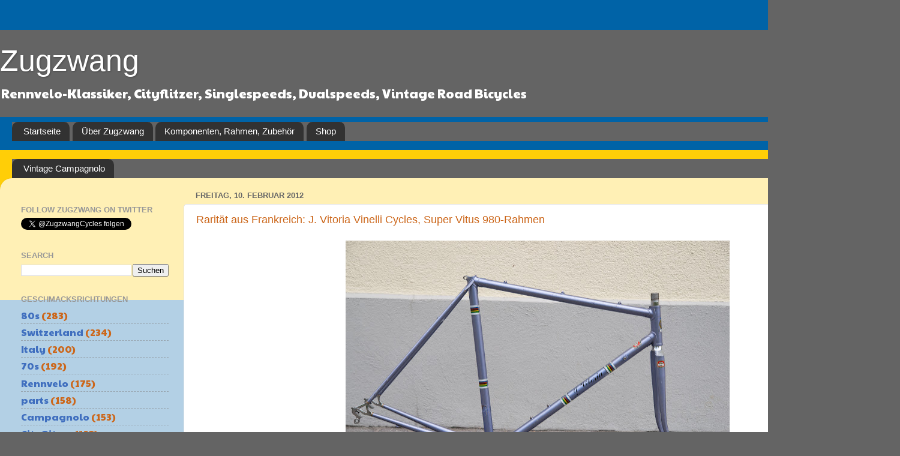

--- FILE ---
content_type: text/html; charset=UTF-8
request_url: http://www.zugzwang.ch/2012/06/raritat-aus-frankreich-j-vitoria.html
body_size: 15247
content:
<!DOCTYPE html>
<html class='v2' dir='ltr' xmlns='http://www.w3.org/1999/xhtml' xmlns:b='http://www.google.com/2005/gml/b' xmlns:data='http://www.google.com/2005/gml/data' xmlns:expr='http://www.google.com/2005/gml/expr'>
<head>
<link href='https://www.blogger.com/static/v1/widgets/4128112664-css_bundle_v2.css' rel='stylesheet' type='text/css'/>
<meta content='IE=EmulateIE7' http-equiv='X-UA-Compatible'/>
<meta content='width=1100' name='viewport'/>
<meta content='text/html; charset=UTF-8' http-equiv='Content-Type'/>
<meta content='blogger' name='generator'/>
<link href='http://www.zugzwang.ch/favicon.ico' rel='icon' type='image/x-icon'/>
<link href='http://www.zugzwang.ch/2012/06/raritat-aus-frankreich-j-vitoria.html' rel='canonical'/>
<link rel="alternate" type="application/atom+xml" title="Zugzwang - Atom" href="http://www.zugzwang.ch/feeds/posts/default" />
<link rel="alternate" type="application/rss+xml" title="Zugzwang - RSS" href="http://www.zugzwang.ch/feeds/posts/default?alt=rss" />
<link rel="service.post" type="application/atom+xml" title="Zugzwang - Atom" href="https://www.blogger.com/feeds/892448348318500986/posts/default" />

<link rel="alternate" type="application/atom+xml" title="Zugzwang - Atom" href="http://www.zugzwang.ch/feeds/7550713375908979232/comments/default" />
<!--Can't find substitution for tag [blog.ieCssRetrofitLinks]-->
<link href='https://blogger.googleusercontent.com/img/b/R29vZ2xl/AVvXsEiP7bbNrJi1sNnodw86JOKjxliUEEuuSR05q13bzxniysrKq6_GDSfhnJjN1dvxIFtcF7rOVk5VnQdG0BKQqg_qrYW8hCNB_6i0eFYssg_33rG6bBt_hdKGe3krFcZNVDNSRqWKmdv9zg8/s640/Vintage-Super-Vitus-road-frame-9376-10.+Juni+2012.jpg' rel='image_src'/>
<meta content='http://www.zugzwang.ch/2012/06/raritat-aus-frankreich-j-vitoria.html' property='og:url'/>
<meta content='Rarität aus Frankreich: J. Vitoria Vinelli Cycles, Super Vitus 980-Rahmen' property='og:title'/>
<meta content='               Ein seltener Rahmen aus Super-Vitus 980-Rohren, hergestellt offenbar von Vinelli, Modell (?) J. Vitoria. Aus den 80er Jahren,...' property='og:description'/>
<meta content='https://blogger.googleusercontent.com/img/b/R29vZ2xl/AVvXsEiP7bbNrJi1sNnodw86JOKjxliUEEuuSR05q13bzxniysrKq6_GDSfhnJjN1dvxIFtcF7rOVk5VnQdG0BKQqg_qrYW8hCNB_6i0eFYssg_33rG6bBt_hdKGe3krFcZNVDNSRqWKmdv9zg8/w1200-h630-p-k-no-nu/Vintage-Super-Vitus-road-frame-9376-10.+Juni+2012.jpg' property='og:image'/>
<title>Zugzwang: Rarität aus Frankreich: J. Vitoria Vinelli Cycles, Super Vitus 980-Rahmen</title>
<style type='text/css'>@font-face{font-family:'Paytone One';font-style:normal;font-weight:400;font-display:swap;src:url(//fonts.gstatic.com/s/paytoneone/v25/0nksC9P7MfYHj2oFtYm2ChTigPvfiwq-FQc.woff2)format('woff2');unicode-range:U+0102-0103,U+0110-0111,U+0128-0129,U+0168-0169,U+01A0-01A1,U+01AF-01B0,U+0300-0301,U+0303-0304,U+0308-0309,U+0323,U+0329,U+1EA0-1EF9,U+20AB;}@font-face{font-family:'Paytone One';font-style:normal;font-weight:400;font-display:swap;src:url(//fonts.gstatic.com/s/paytoneone/v25/0nksC9P7MfYHj2oFtYm2ChTjgPvfiwq-FQc.woff2)format('woff2');unicode-range:U+0100-02BA,U+02BD-02C5,U+02C7-02CC,U+02CE-02D7,U+02DD-02FF,U+0304,U+0308,U+0329,U+1D00-1DBF,U+1E00-1E9F,U+1EF2-1EFF,U+2020,U+20A0-20AB,U+20AD-20C0,U+2113,U+2C60-2C7F,U+A720-A7FF;}@font-face{font-family:'Paytone One';font-style:normal;font-weight:400;font-display:swap;src:url(//fonts.gstatic.com/s/paytoneone/v25/0nksC9P7MfYHj2oFtYm2ChTtgPvfiwq-.woff2)format('woff2');unicode-range:U+0000-00FF,U+0131,U+0152-0153,U+02BB-02BC,U+02C6,U+02DA,U+02DC,U+0304,U+0308,U+0329,U+2000-206F,U+20AC,U+2122,U+2191,U+2193,U+2212,U+2215,U+FEFF,U+FFFD;}</style>
<style id='page-skin-1' type='text/css'><!--
/*-----------------------------------------------
Blogger Template Style
Name:     Picture Window
Designer: Blogger
URL:      www.blogger.com
----------------------------------------------- */
/* Content
----------------------------------------------- */
body {
font: normal normal 18px Paytone One;
color: #cc671b;
background: #646464 url(https://blogger.googleusercontent.com/img/a/AVvXsEiV7GoQMDqjnXivp_2HMevH8v1vaoAmH10EvuDRLGHTuMsOJEssC9t9UDtaSD0_3O2WJbCGO0m6c4cNfI60auvOl2zheA07TRswIdFoEwedkcDq-FFrgsZYG-KJ4xZGuc4k-dzderWEcFACV5o7eCcishv8_JYp7UvR9XTm3Mk8ldIO-DS2fOaASBlN=s1600) repeat scroll top left;
}
html body .region-inner {
min-width: 0;
max-width: 100%;
width: auto;
}
.content-outer {
font-size: 90%;
}
a:link {
text-decoration:none;
color: #406fbf;
}
a:visited {
text-decoration:none;
color: #7a9bd3;
}
a:hover {
text-decoration:underline;
color: #4d9fff;
}
.content-outer {
background: transparent none repeat scroll top left;
-moz-border-radius: 0;
-webkit-border-radius: 0;
-goog-ms-border-radius: 0;
border-radius: 0;
-moz-box-shadow: 0 0 0 rgba(0, 0, 0, .15);
-webkit-box-shadow: 0 0 0 rgba(0, 0, 0, .15);
-goog-ms-box-shadow: 0 0 0 rgba(0, 0, 0, .15);
box-shadow: 0 0 0 rgba(0, 0, 0, .15);
margin: 20px auto;
}
.content-inner {
padding: 0;
}
/* Header
----------------------------------------------- */
.header-outer {
background: #646464 none repeat-x scroll top left;
_background-image: none;
color: #ffffff;
-moz-border-radius: 0;
-webkit-border-radius: 0;
-goog-ms-border-radius: 0;
border-radius: 0;
}
.Header img, .Header #header-inner {
-moz-border-radius: 0;
-webkit-border-radius: 0;
-goog-ms-border-radius: 0;
border-radius: 0;
}
.header-inner .Header .titlewrapper,
.header-inner .Header .descriptionwrapper {
padding-left: 0;
padding-right: 0;
}
.Header h1 {
font: normal normal 50px Arial, Tahoma, Helvetica, FreeSans, sans-serif;
text-shadow: 1px 1px 3px rgba(0, 0, 0, 0.3);
}
.Header h1 a {
color: #ffffff;
}
.Header .description {
font-size: 130%;
}
/* Tabs
----------------------------------------------- */
.tabs-inner {
margin: .5em 20px 0;
padding: 0;
}
.tabs-inner .section {
margin: 0;
}
.tabs-inner .widget ul {
padding: 0;
background: #646464 none repeat scroll bottom;
-moz-border-radius: 0;
-webkit-border-radius: 0;
-goog-ms-border-radius: 0;
border-radius: 0;
}
.tabs-inner .widget li {
border: none;
}
.tabs-inner .widget li a {
display: inline-block;
padding: .5em 1em;
margin-right: .25em;
color: #ffffff;
font: normal normal 15px Arial, Tahoma, Helvetica, FreeSans, sans-serif;
-moz-border-radius: 10px 10px 0 0;
-webkit-border-top-left-radius: 10px;
-webkit-border-top-right-radius: 10px;
-goog-ms-border-radius: 10px 10px 0 0;
border-radius: 10px 10px 0 0;
background: transparent url(http://www.blogblog.com/1kt/transparent/black50.png) repeat scroll top left;
border-right: 1px solid #646464;
}
.tabs-inner .widget li:first-child a {
padding-left: 1.25em;
-moz-border-radius-topleft: 10px;
-moz-border-radius-bottomleft: 0;
-webkit-border-top-left-radius: 10px;
-webkit-border-bottom-left-radius: 0;
-goog-ms-border-top-left-radius: 10px;
-goog-ms-border-bottom-left-radius: 0;
border-top-left-radius: 10px;
border-bottom-left-radius: 0;
}
.tabs-inner .widget li.selected a,
.tabs-inner .widget li a:hover {
position: relative;
z-index: 1;
background: #646464 url(http://www.blogblog.com/1kt/transparent/white80.png) repeat scroll bottom;
color: #cc671b;
-moz-box-shadow: 0 0 3px rgba(0, 0, 0, .15);
-webkit-box-shadow: 0 0 3px rgba(0, 0, 0, .15);
-goog-ms-box-shadow: 0 0 3px rgba(0, 0, 0, .15);
box-shadow: 0 0 3px rgba(0, 0, 0, .15);
}
/* Headings
----------------------------------------------- */
h2 {
font: bold normal 13px Arial, Tahoma, Helvetica, FreeSans, sans-serif;
text-transform: uppercase;
color: #989898;
margin: .5em 0;
}
/* Main
----------------------------------------------- */
.main-outer {
background: transparent url(http://www.blogblog.com/1kt/transparent/white80.png) repeat scroll top left;
-moz-border-radius: 20px 20px 0 0;
-webkit-border-top-left-radius: 20px;
-webkit-border-top-right-radius: 20px;
-webkit-border-bottom-left-radius: 0;
-webkit-border-bottom-right-radius: 0;
-goog-ms-border-radius: 20px 20px 0 0;
border-radius: 20px 20px 0 0;
-moz-box-shadow: 0 1px 3px rgba(0, 0, 0, .15);
-webkit-box-shadow: 0 1px 3px rgba(0, 0, 0, .15);
-goog-ms-box-shadow: 0 1px 3px rgba(0, 0, 0, .15);
box-shadow: 0 1px 3px rgba(0, 0, 0, .15);
}
.main-inner {
padding: 15px 20px 20px;
}
.main-inner .column-center-inner {
padding: 0 0;
}
.main-inner .column-left-inner {
padding-left: 0;
}
.main-inner .column-right-inner {
padding-right: 0;
}
/* Posts
----------------------------------------------- */
h3.post-title {
margin: 0;
font: normal normal 18px Arial, Tahoma, Helvetica, FreeSans, sans-serif;
}
.comments h4 {
margin: 1em 0 0;
font: normal normal 18px Arial, Tahoma, Helvetica, FreeSans, sans-serif;
}
.date-header span {
color: #686868;
}
.post-outer {
background-color: #ffffff;
border: solid 1px #e4e4e4;
-moz-border-radius: 5px;
-webkit-border-radius: 5px;
border-radius: 5px;
-goog-ms-border-radius: 5px;
padding: 15px 20px;
margin: 0 -20px 20px;
}
.post-body {
line-height: 1.4;
font-size: 110%;
position: relative;
}
.post-header {
margin: 0 0 1.5em;
color: #a6a6a6;
line-height: 1.6;
}
.post-footer {
margin: .5em 0 0;
color: #a6a6a6;
line-height: 1.6;
}
#blog-pager {
font-size: 140%
}
#comments .comment-author {
padding-top: 1.5em;
border-top: dashed 1px #ccc;
border-top: dashed 1px rgba(128, 128, 128, .5);
background-position: 0 1.5em;
}
#comments .comment-author:first-child {
padding-top: 0;
border-top: none;
}
.avatar-image-container {
margin: .2em 0 0;
}
/* Comments
----------------------------------------------- */
.comments .comments-content .icon.blog-author {
background-repeat: no-repeat;
background-image: url([data-uri]);
}
.comments .comments-content .loadmore a {
border-top: 1px solid #4d9fff;
border-bottom: 1px solid #4d9fff;
}
.comments .continue {
border-top: 2px solid #4d9fff;
}
/* Widgets
----------------------------------------------- */
.widget ul, .widget #ArchiveList ul.flat {
padding: 0;
list-style: none;
}
.widget ul li, .widget #ArchiveList ul.flat li {
border-top: dashed 1px #ccc;
border-top: dashed 1px rgba(128, 128, 128, .5);
}
.widget ul li:first-child, .widget #ArchiveList ul.flat li:first-child {
border-top: none;
}
.widget .post-body ul {
list-style: disc;
}
.widget .post-body ul li {
border: none;
}
/* Footer
----------------------------------------------- */
.footer-outer {
color:#d4d4d4;
background: transparent url(http://www.blogblog.com/1kt/transparent/black50.png) repeat scroll top left;
-moz-border-radius: 0 0 20px 20px;
-webkit-border-top-left-radius: 0;
-webkit-border-top-right-radius: 0;
-webkit-border-bottom-left-radius: 20px;
-webkit-border-bottom-right-radius: 20px;
-goog-ms-border-radius: 0 0 20px 20px;
border-radius: 0 0 20px 20px;
-moz-box-shadow: 0 1px 3px rgba(0, 0, 0, .15);
-webkit-box-shadow: 0 1px 3px rgba(0, 0, 0, .15);
-goog-ms-box-shadow: 0 1px 3px rgba(0, 0, 0, .15);
box-shadow: 0 1px 3px rgba(0, 0, 0, .15);
}
.footer-inner {
padding: 10px 20px 20px;
}
.footer-outer a {
color: #a7caf0;
}
.footer-outer a:visited {
color: #89a8f0;
}
.footer-outer a:hover {
color: #4d9fff;
}
.footer-outer .widget h2 {
color: #b5b5b5;
}
/* Mobile
----------------------------------------------- */
html body.mobile {
height: auto;
}
html body.mobile {
min-height: 480px;
background-size: 100% auto;
}
.mobile .body-fauxcolumn-outer {
background: transparent none repeat scroll top left;
}
html .mobile .mobile-date-outer, html .mobile .blog-pager {
border-bottom: none;
background: transparent url(http://www.blogblog.com/1kt/transparent/white80.png) repeat scroll top left;
margin-bottom: 10px;
}
.mobile .date-outer {
background: transparent url(http://www.blogblog.com/1kt/transparent/white80.png) repeat scroll top left;
}
.mobile .header-outer, .mobile .main-outer,
.mobile .post-outer, .mobile .footer-outer {
-moz-border-radius: 0;
-webkit-border-radius: 0;
-goog-ms-border-radius: 0;
border-radius: 0;
}
.mobile .content-outer,
.mobile .main-outer,
.mobile .post-outer {
background: inherit;
border: none;
}
.mobile .content-outer {
font-size: 100%;
}
.mobile-link-button {
background-color: #406fbf;
}
.mobile-link-button a:link, .mobile-link-button a:visited {
color: #ffffff;
}
.mobile-index-contents {
color: #cc671b;
}
.mobile .tabs-inner .PageList .widget-content {
background: #646464 url(http://www.blogblog.com/1kt/transparent/white80.png) repeat scroll bottom;
color: #cc671b;
}
.mobile .tabs-inner .PageList .widget-content .pagelist-arrow {
border-left: 1px solid #646464;
}
#navbar-iframe   {
height:0px;
visibility:hidden;
display:none
}
--></style>
<style id='template-skin-1' type='text/css'><!--
body {
min-width: 1500px;
}
.content-outer, .content-fauxcolumn-outer, .region-inner {
min-width: 1500px;
max-width: 1500px;
_width: 1500px;
}
.main-inner .columns {
padding-left: 291px;
padding-right: 0px;
}
.main-inner .fauxcolumn-center-outer {
left: 291px;
right: 0px;
/* IE6 does not respect left and right together */
_width: expression(this.parentNode.offsetWidth -
parseInt("291px") -
parseInt("0px") + 'px');
}
.main-inner .fauxcolumn-left-outer {
width: 291px;
}
.main-inner .fauxcolumn-right-outer {
width: 0px;
}
.main-inner .column-left-outer {
width: 291px;
right: 100%;
margin-left: -291px;
}
.main-inner .column-right-outer {
width: 0px;
margin-right: -0px;
}
#layout {
min-width: 0;
}
#layout .content-outer {
min-width: 0;
width: 800px;
}
#layout .region-inner {
min-width: 0;
width: auto;
}
--></style>
<link href='https://www.blogger.com/dyn-css/authorization.css?targetBlogID=892448348318500986&amp;zx=f473b639-10e3-4ec0-8ef7-f0220753116b' media='none' onload='if(media!=&#39;all&#39;)media=&#39;all&#39;' rel='stylesheet'/><noscript><link href='https://www.blogger.com/dyn-css/authorization.css?targetBlogID=892448348318500986&amp;zx=f473b639-10e3-4ec0-8ef7-f0220753116b' rel='stylesheet'/></noscript>
<meta name='google-adsense-platform-account' content='ca-host-pub-1556223355139109'/>
<meta name='google-adsense-platform-domain' content='blogspot.com'/>

</head>
<body class='loading variant-open'>
<div class='navbar section' id='navbar'><div class='widget Navbar' data-version='1' id='Navbar1'><script type="text/javascript">
    function setAttributeOnload(object, attribute, val) {
      if(window.addEventListener) {
        window.addEventListener('load',
          function(){ object[attribute] = val; }, false);
      } else {
        window.attachEvent('onload', function(){ object[attribute] = val; });
      }
    }
  </script>
<div id="navbar-iframe-container"></div>
<script type="text/javascript" src="https://apis.google.com/js/platform.js"></script>
<script type="text/javascript">
      gapi.load("gapi.iframes:gapi.iframes.style.bubble", function() {
        if (gapi.iframes && gapi.iframes.getContext) {
          gapi.iframes.getContext().openChild({
              url: 'https://www.blogger.com/navbar/892448348318500986?po\x3d7550713375908979232\x26origin\x3dhttp://www.zugzwang.ch',
              where: document.getElementById("navbar-iframe-container"),
              id: "navbar-iframe"
          });
        }
      });
    </script><script type="text/javascript">
(function() {
var script = document.createElement('script');
script.type = 'text/javascript';
script.src = '//pagead2.googlesyndication.com/pagead/js/google_top_exp.js';
var head = document.getElementsByTagName('head')[0];
if (head) {
head.appendChild(script);
}})();
</script>
</div></div>
<div class='body-fauxcolumns'>
<div class='fauxcolumn-outer body-fauxcolumn-outer'>
<div class='cap-top'>
<div class='cap-left'></div>
<div class='cap-right'></div>
</div>
<div class='fauxborder-left'>
<div class='fauxborder-right'></div>
<div class='fauxcolumn-inner'>
</div>
</div>
<div class='cap-bottom'>
<div class='cap-left'></div>
<div class='cap-right'></div>
</div>
</div>
</div>
<div class='content'>
<div class='content-fauxcolumns'>
<div class='fauxcolumn-outer content-fauxcolumn-outer'>
<div class='cap-top'>
<div class='cap-left'></div>
<div class='cap-right'></div>
</div>
<div class='fauxborder-left'>
<div class='fauxborder-right'></div>
<div class='fauxcolumn-inner'>
</div>
</div>
<div class='cap-bottom'>
<div class='cap-left'></div>
<div class='cap-right'></div>
</div>
</div>
</div>
<div class='content-outer'>
<div class='content-cap-top cap-top'>
<div class='cap-left'></div>
<div class='cap-right'></div>
</div>
<div class='fauxborder-left content-fauxborder-left'>
<div class='fauxborder-right content-fauxborder-right'></div>
<div class='content-inner'>
<header>
<div class='header-outer'>
<div class='header-cap-top cap-top'>
<div class='cap-left'></div>
<div class='cap-right'></div>
</div>
<div class='fauxborder-left header-fauxborder-left'>
<div class='fauxborder-right header-fauxborder-right'></div>
<div class='region-inner header-inner'>
<div class='header section' id='header'><div class='widget Header' data-version='1' id='Header1'>
<div id='header-inner'>
<div class='titlewrapper'>
<h1 class='title'>
<a href='http://www.zugzwang.ch/'>
Zugzwang
</a>
</h1>
</div>
<div class='descriptionwrapper'>
<p class='description'><span>Rennvelo-Klassiker, Cityflitzer, Singlespeeds, Dualspeeds, Vintage Road Bicycles</span></p>
</div>
</div>
</div></div>
</div>
</div>
<div class='header-cap-bottom cap-bottom'>
<div class='cap-left'></div>
<div class='cap-right'></div>
</div>
</div>
</header>
<div class='tabs-outer'>
<div class='tabs-cap-top cap-top'>
<div class='cap-left'></div>
<div class='cap-right'></div>
</div>
<div class='fauxborder-left tabs-fauxborder-left'>
<div class='fauxborder-right tabs-fauxborder-right'></div>
<div class='region-inner tabs-inner'>
<div class='tabs section' id='crosscol'><div class='widget PageList' data-version='1' id='PageList1'>
<h2>Cycles</h2>
<div class='widget-content'>
<ul>
<li>
<a href='http://www.zugzwang.ch/'>Startseite</a>
</li>
<li>
<a href='http://www.zugzwang.ch/p/manufaktur.html'>Über Zugzwang</a>
</li>
<li>
<a href='http://www.zugzwang.ch/p/komponenten.html'>Komponenten, Rahmen, Zubehör</a>
</li>
<li>
<a href='http://www.zugzwang.ch/p/kontakt.html'>Shop</a>
</li>
</ul>
<div class='clear'></div>
</div>
</div></div>
<div class='tabs section' id='crosscol-overflow'><div class='widget LinkList' data-version='1' id='LinkList1'>
<h2>Zu verkaufen</h2>
<div class='widget-content'>
<ul>
<li><a href='http://www.zugzwang.ch/search/label/Campagnolo'>Vintage Campagnolo</a></li>
</ul>
<div class='clear'></div>
</div>
</div></div>
</div>
</div>
<div class='tabs-cap-bottom cap-bottom'>
<div class='cap-left'></div>
<div class='cap-right'></div>
</div>
</div>
<div class='main-outer'>
<div class='main-cap-top cap-top'>
<div class='cap-left'></div>
<div class='cap-right'></div>
</div>
<div class='fauxborder-left main-fauxborder-left'>
<div class='fauxborder-right main-fauxborder-right'></div>
<div class='region-inner main-inner'>
<div class='columns fauxcolumns'>
<div class='fauxcolumn-outer fauxcolumn-center-outer'>
<div class='cap-top'>
<div class='cap-left'></div>
<div class='cap-right'></div>
</div>
<div class='fauxborder-left'>
<div class='fauxborder-right'></div>
<div class='fauxcolumn-inner'>
</div>
</div>
<div class='cap-bottom'>
<div class='cap-left'></div>
<div class='cap-right'></div>
</div>
</div>
<div class='fauxcolumn-outer fauxcolumn-left-outer'>
<div class='cap-top'>
<div class='cap-left'></div>
<div class='cap-right'></div>
</div>
<div class='fauxborder-left'>
<div class='fauxborder-right'></div>
<div class='fauxcolumn-inner'>
</div>
</div>
<div class='cap-bottom'>
<div class='cap-left'></div>
<div class='cap-right'></div>
</div>
</div>
<div class='fauxcolumn-outer fauxcolumn-right-outer'>
<div class='cap-top'>
<div class='cap-left'></div>
<div class='cap-right'></div>
</div>
<div class='fauxborder-left'>
<div class='fauxborder-right'></div>
<div class='fauxcolumn-inner'>
</div>
</div>
<div class='cap-bottom'>
<div class='cap-left'></div>
<div class='cap-right'></div>
</div>
</div>
<!-- corrects IE6 width calculation -->
<div class='columns-inner'>
<div class='column-center-outer'>
<div class='column-center-inner'>
<div class='main section' id='main'><div class='widget Blog' data-version='1' id='Blog1'>
<div class='blog-posts hfeed'>

          <div class="date-outer">
        
<h2 class='date-header'><span>Freitag, 10. Februar 2012</span></h2>

          <div class="date-posts">
        
<div class='post-outer'>
<div class='post hentry'>
<a name='7550713375908979232'></a>
<h3 class='post-title entry-title'>
Rarität aus Frankreich: J. Vitoria Vinelli Cycles, Super Vitus 980-Rahmen
</h3>
<div class='post-header'>
<div class='post-header-line-1'></div>
</div>
<div class='post-body entry-content'>
<div class="separator" style="clear: both; text-align: center;"><a href="https://blogger.googleusercontent.com/img/b/R29vZ2xl/AVvXsEiP7bbNrJi1sNnodw86JOKjxliUEEuuSR05q13bzxniysrKq6_GDSfhnJjN1dvxIFtcF7rOVk5VnQdG0BKQqg_qrYW8hCNB_6i0eFYssg_33rG6bBt_hdKGe3krFcZNVDNSRqWKmdv9zg8/s1600/Vintage-Super-Vitus-road-frame-9376-10.+Juni+2012.jpg" imageanchor="1" style="margin-left: 1em; margin-right: 1em;"><img border="0" height="426" src="https://blogger.googleusercontent.com/img/b/R29vZ2xl/AVvXsEiP7bbNrJi1sNnodw86JOKjxliUEEuuSR05q13bzxniysrKq6_GDSfhnJjN1dvxIFtcF7rOVk5VnQdG0BKQqg_qrYW8hCNB_6i0eFYssg_33rG6bBt_hdKGe3krFcZNVDNSRqWKmdv9zg8/s640/Vintage-Super-Vitus-road-frame-9376-10.+Juni+2012.jpg" width="640" /></a></div><br />
<div class="separator" style="clear: both; text-align: center;"><a href="https://blogger.googleusercontent.com/img/b/R29vZ2xl/AVvXsEhGoUtc5nFQGmKWtL7AEZPFUSrSOtLac0rY4PJPfulfSVJ5mh2koS3pLFiZgSLsMmXPFOGaEDj1-DR8flQsG632LxvXtuEoP7ruUGi1UcGWhlS8LqeRpA_JDiGeR4KTU7_chuj2B-TijHo/s1600/Vintage-Super-Vitus-road-frame-9377-10.+Juni+2012.jpg" imageanchor="1" style="margin-left: 1em; margin-right: 1em;"><img border="0" height="426" src="https://blogger.googleusercontent.com/img/b/R29vZ2xl/AVvXsEhGoUtc5nFQGmKWtL7AEZPFUSrSOtLac0rY4PJPfulfSVJ5mh2koS3pLFiZgSLsMmXPFOGaEDj1-DR8flQsG632LxvXtuEoP7ruUGi1UcGWhlS8LqeRpA_JDiGeR4KTU7_chuj2B-TijHo/s640/Vintage-Super-Vitus-road-frame-9377-10.+Juni+2012.jpg" width="640" /></a></div><br />
<div class="separator" style="clear: both; text-align: center;"><a href="https://blogger.googleusercontent.com/img/b/R29vZ2xl/AVvXsEjE8kinetZjDHEmbOfb2yho_TSy83RErLGfl5x6_4r5sT9WjxTD5CFhnbckBeGDM4Qa4vNVsYKkuioLnJrRuxXIuHU6yxb_JTEAhRP0YLYDvXnxFzSdLn-hAD9GHwTTw-QjcySme4FOJ1s/s1600/Vintage-Super-Vitus-road-frame-9378-10.+Juni+2012.jpg" imageanchor="1" style="margin-left: 1em; margin-right: 1em;"><img border="0" height="426" src="https://blogger.googleusercontent.com/img/b/R29vZ2xl/AVvXsEjE8kinetZjDHEmbOfb2yho_TSy83RErLGfl5x6_4r5sT9WjxTD5CFhnbckBeGDM4Qa4vNVsYKkuioLnJrRuxXIuHU6yxb_JTEAhRP0YLYDvXnxFzSdLn-hAD9GHwTTw-QjcySme4FOJ1s/s640/Vintage-Super-Vitus-road-frame-9378-10.+Juni+2012.jpg" width="640" /></a></div><br />
<div class="separator" style="clear: both; text-align: center;"><a href="https://blogger.googleusercontent.com/img/b/R29vZ2xl/AVvXsEgnTeBRv7nBJJ8zefB7w9JnW3LgcteWTtn0h-VBWcXi_B6BqVX-VijRh7UYG9PU7x7C95kswrPsyfvBf1cgK7sV2gQoj7H8lEQvhvGVe560kQx1mcHKn9i2SGzyNCBVG66zAtAr4kSTmw8/s1600/Vintage-Super-Vitus-road-frame-9379-10.+Juni+2012.jpg" imageanchor="1" style="margin-left: 1em; margin-right: 1em;"><img border="0" height="426" src="https://blogger.googleusercontent.com/img/b/R29vZ2xl/AVvXsEgnTeBRv7nBJJ8zefB7w9JnW3LgcteWTtn0h-VBWcXi_B6BqVX-VijRh7UYG9PU7x7C95kswrPsyfvBf1cgK7sV2gQoj7H8lEQvhvGVe560kQx1mcHKn9i2SGzyNCBVG66zAtAr4kSTmw8/s640/Vintage-Super-Vitus-road-frame-9379-10.+Juni+2012.jpg" width="640" /></a></div><br />
<div class="separator" style="clear: both; text-align: center;"><a href="https://blogger.googleusercontent.com/img/b/R29vZ2xl/AVvXsEiXuxxAcQEjOZLaZwotJ9QqAuczJpKJOE3jrZnMyOcVSAnz8v5wg3-cb8WebXcYhecrJaUgusJJwRgRLEaXiy3RxwpM-EJWoqEEQ1OrM6OYkt_1D0P650BiPBMLkMyx25iZh6TrOpc-byM/s1600/Vintage-Super-Vitus-road-frame-9380-10.+Juni+2012.jpg" imageanchor="1" style="margin-left: 1em; margin-right: 1em;"><img border="0" height="426" src="https://blogger.googleusercontent.com/img/b/R29vZ2xl/AVvXsEiXuxxAcQEjOZLaZwotJ9QqAuczJpKJOE3jrZnMyOcVSAnz8v5wg3-cb8WebXcYhecrJaUgusJJwRgRLEaXiy3RxwpM-EJWoqEEQ1OrM6OYkt_1D0P650BiPBMLkMyx25iZh6TrOpc-byM/s640/Vintage-Super-Vitus-road-frame-9380-10.+Juni+2012.jpg" width="640" /></a></div><br />
<div class="separator" style="clear: both; text-align: center;"><a href="https://blogger.googleusercontent.com/img/b/R29vZ2xl/AVvXsEhcyzGuMIe_vuTFeS7qeIcRDS6wHt4oFWZ1nApydyerZAcBBSxSkz1MGXXL7wiiV-hs17KImUOaI_ix2Tfy45TUZcoU01Nj9GhTPCRN3qcEn2DiAkJABzV5gJhC0Ru1Ck7wpvUy_rocf60/s1600/Vintage-Super-Vitus-road-frame-9382-10.+Juni+2012.jpg" imageanchor="1" style="margin-left: 1em; margin-right: 1em;"><img border="0" height="426" src="https://blogger.googleusercontent.com/img/b/R29vZ2xl/AVvXsEhcyzGuMIe_vuTFeS7qeIcRDS6wHt4oFWZ1nApydyerZAcBBSxSkz1MGXXL7wiiV-hs17KImUOaI_ix2Tfy45TUZcoU01Nj9GhTPCRN3qcEn2DiAkJABzV5gJhC0Ru1Ck7wpvUy_rocf60/s640/Vintage-Super-Vitus-road-frame-9382-10.+Juni+2012.jpg" width="640" /></a></div><br />
<div class="separator" style="clear: both; text-align: center;"><a href="https://blogger.googleusercontent.com/img/b/R29vZ2xl/AVvXsEispxYQtSxUB4a3iadRgqNv9WuIkZaTiT5leD4dezbPY025fErr7bMKsw-AYHreTqpLyNCIa26bPxbe2uj5BW9nFqGUlpXr4pXLD3z83dQXkzGwAFdfqMBW41rjeUMAvOgDk9JYGtO4U3g/s1600/Vintage-Super-Vitus-road-frame-9383-10.+Juni+2012.jpg" imageanchor="1" style="margin-left: 1em; margin-right: 1em;"><img border="0" height="426" src="https://blogger.googleusercontent.com/img/b/R29vZ2xl/AVvXsEispxYQtSxUB4a3iadRgqNv9WuIkZaTiT5leD4dezbPY025fErr7bMKsw-AYHreTqpLyNCIa26bPxbe2uj5BW9nFqGUlpXr4pXLD3z83dQXkzGwAFdfqMBW41rjeUMAvOgDk9JYGtO4U3g/s640/Vintage-Super-Vitus-road-frame-9383-10.+Juni+2012.jpg" width="640" /></a></div><br />
<div class="separator" style="clear: both; text-align: center;"><a href="https://blogger.googleusercontent.com/img/b/R29vZ2xl/AVvXsEjFBWN6cXmzuZ44tQMChY_ViN45YdnMLo3i482RicYuWcWJhsKObHnyQfAi67JqyKWpSUDB0skKlJHzEc_n7Vle9T0uraR30v7AG0-7EHZNIS05ug1UnUUMhJOuJ8v3CftD6S8F3xPl4v8/s1600/Vintage-Super-Vitus-road-frame-9384-10.+Juni+2012.jpg" imageanchor="1" style="margin-left: 1em; margin-right: 1em;"><img border="0" height="426" src="https://blogger.googleusercontent.com/img/b/R29vZ2xl/AVvXsEjFBWN6cXmzuZ44tQMChY_ViN45YdnMLo3i482RicYuWcWJhsKObHnyQfAi67JqyKWpSUDB0skKlJHzEc_n7Vle9T0uraR30v7AG0-7EHZNIS05ug1UnUUMhJOuJ8v3CftD6S8F3xPl4v8/s640/Vintage-Super-Vitus-road-frame-9384-10.+Juni+2012.jpg" width="640" /></a></div><br />
<div class="separator" style="clear: both; text-align: center;"><a href="https://blogger.googleusercontent.com/img/b/R29vZ2xl/AVvXsEhoj80vWOP-ityIwuOzu6-qI7mSkzPt8kT8h0TNk1yz9wgRURhUqv9Jl_JCabdot8En_XwcgOHKO_myYDyfM-PvwK643p4CjlhFe-stStp8zm-ZuxWpEAJ4zPVFP02TGIW8D7glQ-T8jTg/s1600/Vintage-Super-Vitus-road-frame-9385-10.+Juni+2012.jpg" imageanchor="1" style="margin-left: 1em; margin-right: 1em;"><img border="0" height="426" src="https://blogger.googleusercontent.com/img/b/R29vZ2xl/AVvXsEhoj80vWOP-ityIwuOzu6-qI7mSkzPt8kT8h0TNk1yz9wgRURhUqv9Jl_JCabdot8En_XwcgOHKO_myYDyfM-PvwK643p4CjlhFe-stStp8zm-ZuxWpEAJ4zPVFP02TGIW8D7glQ-T8jTg/s640/Vintage-Super-Vitus-road-frame-9385-10.+Juni+2012.jpg" width="640" /></a></div><br />
<div class="separator" style="clear: both; text-align: center;"><a href="https://blogger.googleusercontent.com/img/b/R29vZ2xl/AVvXsEjfIo05ME3UQjBtkBrtnm7_WFsMLqJroHhOttqJzrc67QQyOSLhtpizqTQpe0aR_1LsEtULqmhVix81Dg6cX3332w-GkYf-iSyipsmNF_uY7prLXxlRT-EimyitRISdFOL2dmV9zrIlT6s/s1600/Vintage-Super-Vitus-road-frame-9386-10.+Juni+2012.jpg" imageanchor="1" style="margin-left: 1em; margin-right: 1em;"><img border="0" height="426" src="https://blogger.googleusercontent.com/img/b/R29vZ2xl/AVvXsEjfIo05ME3UQjBtkBrtnm7_WFsMLqJroHhOttqJzrc67QQyOSLhtpizqTQpe0aR_1LsEtULqmhVix81Dg6cX3332w-GkYf-iSyipsmNF_uY7prLXxlRT-EimyitRISdFOL2dmV9zrIlT6s/s640/Vintage-Super-Vitus-road-frame-9386-10.+Juni+2012.jpg" width="640" /></a></div><br />
<div class="separator" style="clear: both; text-align: center;"><a href="https://blogger.googleusercontent.com/img/b/R29vZ2xl/AVvXsEgrrdQKNPBl-AGhO9jKBn0w15J0vLi2sQ34kFDgioPhMr_QoZprCvQLBpOny6Ccrf1G8UyxCLjjwzhzwPZc9uBeIMw9jIOq51czCnH5ZjH916xvC-GWc-38oCmUf-ADwMBTfrSryDsiP2s/s1600/Vintage-Super-Vitus-road-frame-9387-10.+Juni+2012.jpg" imageanchor="1" style="margin-left: 1em; margin-right: 1em;"><img border="0" height="426" src="https://blogger.googleusercontent.com/img/b/R29vZ2xl/AVvXsEgrrdQKNPBl-AGhO9jKBn0w15J0vLi2sQ34kFDgioPhMr_QoZprCvQLBpOny6Ccrf1G8UyxCLjjwzhzwPZc9uBeIMw9jIOq51czCnH5ZjH916xvC-GWc-38oCmUf-ADwMBTfrSryDsiP2s/s640/Vintage-Super-Vitus-road-frame-9387-10.+Juni+2012.jpg" width="640" /></a></div><br />
<div class="separator" style="clear: both; text-align: center;"><a href="https://blogger.googleusercontent.com/img/b/R29vZ2xl/AVvXsEgKN3xn3-fujvXC0-4EhgyhZJq8p3W3EgPWkoMk2nyoULeOO3xhBeANtQjNQIHXpcHMKv9z-lktZOzdR8Wy2La_VJVDcS0BhRvjzPTMQGjWJm4u0f0ObllaYo_9DO4fzwDTDeK-KtsieeU/s1600/Vintage-Super-Vitus-road-frame-9388-10.+Juni+2012.jpg" imageanchor="1" style="margin-left: 1em; margin-right: 1em;"><img border="0" height="426" src="https://blogger.googleusercontent.com/img/b/R29vZ2xl/AVvXsEgKN3xn3-fujvXC0-4EhgyhZJq8p3W3EgPWkoMk2nyoULeOO3xhBeANtQjNQIHXpcHMKv9z-lktZOzdR8Wy2La_VJVDcS0BhRvjzPTMQGjWJm4u0f0ObllaYo_9DO4fzwDTDeK-KtsieeU/s640/Vintage-Super-Vitus-road-frame-9388-10.+Juni+2012.jpg" width="640" /></a></div><br />
<div class="separator" style="clear: both; text-align: center;"><a href="https://blogger.googleusercontent.com/img/b/R29vZ2xl/AVvXsEivP_p7vB0b9Tt8ZOSngG8Buq2Z5DQoGYM0G63EzZVEWD2suGmKLXvN6dCtXooYO7tocLyHK8l8dDUop8GqHHZ-5-0XXudAyvsNR_sdSyn1kp0Ag-QTSuLGfdoMm1dteDbzaJowg7_D-Jw/s1600/Vintage-Super-Vitus-road-frame-9389-10.+Juni+2012.jpg" imageanchor="1" style="margin-left: 1em; margin-right: 1em;"><img border="0" height="426" src="https://blogger.googleusercontent.com/img/b/R29vZ2xl/AVvXsEivP_p7vB0b9Tt8ZOSngG8Buq2Z5DQoGYM0G63EzZVEWD2suGmKLXvN6dCtXooYO7tocLyHK8l8dDUop8GqHHZ-5-0XXudAyvsNR_sdSyn1kp0Ag-QTSuLGfdoMm1dteDbzaJowg7_D-Jw/s640/Vintage-Super-Vitus-road-frame-9389-10.+Juni+2012.jpg" width="640" /></a></div><br />
<div class="separator" style="clear: both; text-align: center;"><a href="https://blogger.googleusercontent.com/img/b/R29vZ2xl/AVvXsEjRVsQ71n4edc2L2NFC9UN_u7O9QAjV3LhW1Rm1I_wBaWCg7npmndkq6UZ2cyPz45Ya0L-u9U1eabamcOXbDPq6zwxggOz5aX9T2mG-WXJb1AJN0c87_aBWLflmiCFCvu_VY2nHY0jvpbE/s1600/Vintage-Super-Vitus-road-frame-9390-10.+Juni+2012.jpg" imageanchor="1" style="margin-left: 1em; margin-right: 1em;"><img border="0" height="426" src="https://blogger.googleusercontent.com/img/b/R29vZ2xl/AVvXsEjRVsQ71n4edc2L2NFC9UN_u7O9QAjV3LhW1Rm1I_wBaWCg7npmndkq6UZ2cyPz45Ya0L-u9U1eabamcOXbDPq6zwxggOz5aX9T2mG-WXJb1AJN0c87_aBWLflmiCFCvu_VY2nHY0jvpbE/s640/Vintage-Super-Vitus-road-frame-9390-10.+Juni+2012.jpg" width="640" /></a></div><br />
<br />
<div style="text-align: justify;">Ein seltener Rahmen aus Super-Vitus 980-Rohren, hergestellt offenbar von Vinelli, Modell (?) J. Vitoria. Aus den 80er Jahren, Gebrauchsspuren und ein paar oberflächliche Rostflecken, dennoch ein sehr schöner, gut gemachter und ungewöhnlicher Rahmen aus ungewöhnlichem Rohrsatz - und eine wohltuende Abwechslung zur Vielzahl von Columbus- und Reynolds-Rahmenn aus der Zeit. Sogar mit "Super-Vitus"-Ausfallenden. Und das alles in &nbsp;einem erfrischenden, zarten Silber-Lila, dekoriert mit Weltmeister-Streifen.</div><br />
Rahmenhöhe 55cm deutsch bzw. 53.5cm italienisch gemessen, Oberrohr 55.5cm.<br />
<br />
<i>Verkauft.</i>
<iframe allowTransparency='true' frameborder='0' scrolling='no' src='http://www.facebook.com/plugins/like.php?href=http://www.zugzwang.ch/2012/06/raritat-aus-frankreich-j-vitoria.html&layout=button_count&show_faces=false&width=180&action=like&font=arial&colorscheme=light' style='border:none; overflow:hidden; width:180px; height:30px;'></iframe>
<div style='clear: both;'></div>
</div>
<div class='post-footer'>
<div class='post-footer-line post-footer-line-1'><span class='post-author vcard'>
</span>
<span class='post-timestamp'>
</span>
<span class='post-comment-link'>
</span>
<span class='post-icons'>
<span class='item-action'>
<a href='https://www.blogger.com/email-post/892448348318500986/7550713375908979232' title='Post per E-Mail senden'>
<img alt='' class='icon-action' height='13' src='http://img1.blogblog.com/img/icon18_email.gif' width='18'/>
</a>
</span>
<span class='item-control blog-admin pid-1829994292'>
<a href='https://www.blogger.com/post-edit.g?blogID=892448348318500986&postID=7550713375908979232&from=pencil' title='Post bearbeiten'>
<img alt='' class='icon-action' height='18' src='https://resources.blogblog.com/img/icon18_edit_allbkg.gif' width='18'/>
</a>
</span>
</span>
<div class='post-share-buttons'>
<a class='goog-inline-block share-button sb-email' href='https://www.blogger.com/share-post.g?blogID=892448348318500986&postID=7550713375908979232&target=email' target='_blank' title='Diesen Post per E-Mail versenden'><span class='share-button-link-text'>Diesen Post per E-Mail versenden</span></a><a class='goog-inline-block share-button sb-blog' href='https://www.blogger.com/share-post.g?blogID=892448348318500986&postID=7550713375908979232&target=blog' onclick='window.open(this.href, "_blank", "height=270,width=475"); return false;' target='_blank' title='BlogThis!'><span class='share-button-link-text'>BlogThis!</span></a><a class='goog-inline-block share-button sb-twitter' href='https://www.blogger.com/share-post.g?blogID=892448348318500986&postID=7550713375908979232&target=twitter' target='_blank' title='Auf X teilen'><span class='share-button-link-text'>Auf X teilen</span></a><a class='goog-inline-block share-button sb-facebook' href='https://www.blogger.com/share-post.g?blogID=892448348318500986&postID=7550713375908979232&target=facebook' onclick='window.open(this.href, "_blank", "height=430,width=640"); return false;' target='_blank' title='In Facebook freigeben'><span class='share-button-link-text'>In Facebook freigeben</span></a><a class='goog-inline-block share-button sb-pinterest' href='https://www.blogger.com/share-post.g?blogID=892448348318500986&postID=7550713375908979232&target=pinterest' target='_blank' title='Auf Pinterest teilen'><span class='share-button-link-text'>Auf Pinterest teilen</span></a>
</div>
</div>
<div class='post-footer-line post-footer-line-2'><span class='post-labels'>
Labels:
<a href='http://www.zugzwang.ch/search/label/80s' rel='tag'>80s</a>,
<a href='http://www.zugzwang.ch/search/label/France' rel='tag'>France</a>,
<a href='http://www.zugzwang.ch/search/label/Rahmen' rel='tag'>Rahmen</a>,
<a href='http://www.zugzwang.ch/search/label/Vitus' rel='tag'>Vitus</a>
</span>
</div>
<div class='post-footer-line post-footer-line-3'><span class='post-location'>
</span>
</div>
</div>
</div>
<div class='comments' id='comments'>
<a name='comments'></a>
</div>
</div>

        </div></div>
      
</div>
<div class='blog-pager' id='blog-pager'>
<span id='blog-pager-newer-link'>
<a class='blog-pager-newer-link' href='http://www.zugzwang.ch/2012/02/psychedelic-valentine-30jahriger-cilo.html' id='Blog1_blog-pager-newer-link' title='Neuerer Post'>Neuerer Post</a>
</span>
<span id='blog-pager-older-link'>
<a class='blog-pager-older-link' href='http://www.zugzwang.ch/2012/02/koga-miyata-cityflitzer-silver-spirit.html' id='Blog1_blog-pager-older-link' title='Älterer Post'>Älterer Post</a>
</span>
<a class='home-link' href='http://www.zugzwang.ch/'>Startseite</a>
</div>
<div class='clear'></div>
<div class='post-feeds'>
</div>
</div></div>
</div>
</div>
<div class='column-left-outer'>
<div class='column-left-inner'>
<aside>
<div class='sidebar section' id='sidebar-left-1'><div class='widget HTML' data-version='1' id='HTML4'>
<div class='widget-content'>
<a href="http://facebook.com/pages/Zugzwang/145657168835382"></a>
</div>
<div class='clear'></div>
</div><div class='widget HTML' data-version='1' id='HTML3'>
<h2 class='title'>Follow Zugzwang on Twitter</h2>
<div class='widget-content'>
<a href="http://twitter.com/ZugzwangCycles" class="twitter-follow-button" data-show-count="false" data-lang="de">Follow @ZugzwangCycles</a>
<script src="http://platform.twitter.com/widgets.js" type="text/javascript"></script>
</div>
<div class='clear'></div>
</div><div class='widget BlogSearch' data-version='1' id='BlogSearch1'>
<h2 class='title'>search</h2>
<div class='widget-content'>
<div id='BlogSearch1_form'>
<form action='http://www.zugzwang.ch/search' class='gsc-search-box' target='_top'>
<table cellpadding='0' cellspacing='0' class='gsc-search-box'>
<tbody>
<tr>
<td class='gsc-input'>
<input autocomplete='off' class='gsc-input' name='q' size='10' title='search' type='text' value=''/>
</td>
<td class='gsc-search-button'>
<input class='gsc-search-button' title='search' type='submit' value='Suchen'/>
</td>
</tr>
</tbody>
</table>
</form>
</div>
</div>
<div class='clear'></div>
</div><div class='widget Label' data-version='1' id='Label1'>
<h2>Geschmacksrichtungen</h2>
<div class='widget-content list-label-widget-content'>
<ul>
<li>
<a dir='ltr' href='http://www.zugzwang.ch/search/label/80s'>80s</a>
<span dir='ltr'>(283)</span>
</li>
<li>
<a dir='ltr' href='http://www.zugzwang.ch/search/label/Switzerland'>Switzerland</a>
<span dir='ltr'>(234)</span>
</li>
<li>
<a dir='ltr' href='http://www.zugzwang.ch/search/label/Italy'>Italy</a>
<span dir='ltr'>(200)</span>
</li>
<li>
<a dir='ltr' href='http://www.zugzwang.ch/search/label/70s'>70s</a>
<span dir='ltr'>(192)</span>
</li>
<li>
<a dir='ltr' href='http://www.zugzwang.ch/search/label/Rennvelo'>Rennvelo</a>
<span dir='ltr'>(175)</span>
</li>
<li>
<a dir='ltr' href='http://www.zugzwang.ch/search/label/parts'>parts</a>
<span dir='ltr'>(158)</span>
</li>
<li>
<a dir='ltr' href='http://www.zugzwang.ch/search/label/Campagnolo'>Campagnolo</a>
<span dir='ltr'>(153)</span>
</li>
<li>
<a dir='ltr' href='http://www.zugzwang.ch/search/label/Cityflitzer'>Cityflitzer</a>
<span dir='ltr'>(123)</span>
</li>
<li>
<a dir='ltr' href='http://www.zugzwang.ch/search/label/Komponenten'>Komponenten</a>
<span dir='ltr'>(117)</span>
</li>
<li>
<a dir='ltr' href='http://www.zugzwang.ch/search/label/Columbus'>Columbus</a>
<span dir='ltr'>(89)</span>
</li>
<li>
<a dir='ltr' href='http://www.zugzwang.ch/search/label/Rahmen'>Rahmen</a>
<span dir='ltr'>(79)</span>
</li>
<li>
<a dir='ltr' href='http://www.zugzwang.ch/search/label/90s'>90s</a>
<span dir='ltr'>(73)</span>
</li>
<li>
<a dir='ltr' href='http://www.zugzwang.ch/search/label/Reynolds'>Reynolds</a>
<span dir='ltr'>(65)</span>
</li>
<li>
<a dir='ltr' href='http://www.zugzwang.ch/search/label/Singlespeed'>Singlespeed</a>
<span dir='ltr'>(53)</span>
</li>
<li>
<a dir='ltr' href='http://www.zugzwang.ch/search/label/Japan'>Japan</a>
<span dir='ltr'>(50)</span>
</li>
<li>
<a dir='ltr' href='http://www.zugzwang.ch/search/label/60s'>60s</a>
<span dir='ltr'>(34)</span>
</li>
<li>
<a dir='ltr' href='http://www.zugzwang.ch/search/label/Dura%20Ace'>Dura Ace</a>
<span dir='ltr'>(34)</span>
</li>
<li>
<a dir='ltr' href='http://www.zugzwang.ch/search/label/France'>France</a>
<span dir='ltr'>(32)</span>
</li>
<li>
<a dir='ltr' href='http://www.zugzwang.ch/search/label/Eroica'>Eroica</a>
<span dir='ltr'>(31)</span>
</li>
<li>
<a dir='ltr' href='http://www.zugzwang.ch/search/label/Cilo'>Cilo</a>
<span dir='ltr'>(28)</span>
</li>
<li>
<a dir='ltr' href='http://www.zugzwang.ch/search/label/Custom%20Made'>Custom Made</a>
<span dir='ltr'>(27)</span>
</li>
<li>
<a dir='ltr' href='http://www.zugzwang.ch/search/label/Cinelli'>Cinelli</a>
<span dir='ltr'>(26)</span>
</li>
<li>
<a dir='ltr' href='http://www.zugzwang.ch/search/label/Tigra'>Tigra</a>
<span dir='ltr'>(26)</span>
</li>
<li>
<a dir='ltr' href='http://www.zugzwang.ch/search/label/Colnago'>Colnago</a>
<span dir='ltr'>(25)</span>
</li>
<li>
<a dir='ltr' href='http://www.zugzwang.ch/search/label/Gold%20Collection'>Gold Collection</a>
<span dir='ltr'>(25)</span>
</li>
<li>
<a dir='ltr' href='http://www.zugzwang.ch/search/label/Schweiz'>Schweiz</a>
<span dir='ltr'>(24)</span>
</li>
<li>
<a dir='ltr' href='http://www.zugzwang.ch/search/label/Shimano'>Shimano</a>
<span dir='ltr'>(23)</span>
</li>
<li>
<a dir='ltr' href='http://www.zugzwang.ch/search/label/Sattel'>Sattel</a>
<span dir='ltr'>(22)</span>
</li>
<li>
<a dir='ltr' href='http://www.zugzwang.ch/search/label/Allegro'>Allegro</a>
<span dir='ltr'>(21)</span>
</li>
<li>
<a dir='ltr' href='http://www.zugzwang.ch/search/label/Gerber'>Gerber</a>
<span dir='ltr'>(21)</span>
</li>
<li>
<a dir='ltr' href='http://www.zugzwang.ch/search/label/Mondia'>Mondia</a>
<span dir='ltr'>(21)</span>
</li>
<li>
<a dir='ltr' href='http://www.zugzwang.ch/search/label/Nervex'>Nervex</a>
<span dir='ltr'>(20)</span>
</li>
<li>
<a dir='ltr' href='http://www.zugzwang.ch/search/label/White%20Collection'>White Collection</a>
<span dir='ltr'>(20)</span>
</li>
<li>
<a dir='ltr' href='http://www.zugzwang.ch/search/label/Brooks'>Brooks</a>
<span dir='ltr'>(19)</span>
</li>
<li>
<a dir='ltr' href='http://www.zugzwang.ch/search/label/3ttt'>3ttt</a>
<span dir='ltr'>(18)</span>
</li>
<li>
<a dir='ltr' href='http://www.zugzwang.ch/search/label/Black%20Collection'>Black Collection</a>
<span dir='ltr'>(18)</span>
</li>
<li>
<a dir='ltr' href='http://www.zugzwang.ch/search/label/Bremshebel'>Bremshebel</a>
<span dir='ltr'>(18)</span>
</li>
<li>
<a dir='ltr' href='http://www.zugzwang.ch/search/label/Bullhorn'>Bullhorn</a>
<span dir='ltr'>(18)</span>
</li>
<li>
<a dir='ltr' href='http://www.zugzwang.ch/search/label/Sattelst%C3%BCtze'>Sattelstütze</a>
<span dir='ltr'>(18)</span>
</li>
<li>
<a dir='ltr' href='http://www.zugzwang.ch/search/label/Lenkervorbau'>Lenkervorbau</a>
<span dir='ltr'>(17)</span>
</li>
<li>
<a dir='ltr' href='http://www.zugzwang.ch/search/label/fixie'>fixie</a>
<span dir='ltr'>(16)</span>
</li>
<li>
<a dir='ltr' href='http://www.zugzwang.ch/search/label/Orange'>Orange</a>
<span dir='ltr'>(15)</span>
</li>
<li>
<a dir='ltr' href='http://www.zugzwang.ch/search/label/Bianchi'>Bianchi</a>
<span dir='ltr'>(14)</span>
</li>
<li>
<a dir='ltr' href='http://www.zugzwang.ch/search/label/Dualspeed'>Dualspeed</a>
<span dir='ltr'>(14)</span>
</li>
<li>
<a dir='ltr' href='http://www.zugzwang.ch/search/label/NOS'>NOS</a>
<span dir='ltr'>(14)</span>
</li>
<li>
<a dir='ltr' href='http://www.zugzwang.ch/search/label/Selle%20Italia'>Selle Italia</a>
<span dir='ltr'>(14)</span>
</li>
<li>
<a dir='ltr' href='http://www.zugzwang.ch/search/label/Simplex'>Simplex</a>
<span dir='ltr'>(14)</span>
</li>
<li>
<a dir='ltr' href='http://www.zugzwang.ch/search/label/Kurbel'>Kurbel</a>
<span dir='ltr'>(13)</span>
</li>
<li>
<a dir='ltr' href='http://www.zugzwang.ch/search/label/Schaltwerk'>Schaltwerk</a>
<span dir='ltr'>(12)</span>
</li>
<li>
<a dir='ltr' href='http://www.zugzwang.ch/search/label/Wechsler'>Wechsler</a>
<span dir='ltr'>(12)</span>
</li>
<li>
<a dir='ltr' href='http://www.zugzwang.ch/search/label/vorderer%20Umwerfer'>vorderer Umwerfer</a>
<span dir='ltr'>(12)</span>
</li>
<li>
<a dir='ltr' href='http://www.zugzwang.ch/search/label/Weinmann'>Weinmann</a>
<span dir='ltr'>(11)</span>
</li>
<li>
<a dir='ltr' href='http://www.zugzwang.ch/search/label/Bremsen'>Bremsen</a>
<span dir='ltr'>(10)</span>
</li>
<li>
<a dir='ltr' href='http://www.zugzwang.ch/search/label/Fixed%20Gear'>Fixed Gear</a>
<span dir='ltr'>(10)</span>
</li>
<li>
<a dir='ltr' href='http://www.zugzwang.ch/search/label/Koga%20Miyata'>Koga Miyata</a>
<span dir='ltr'>(10)</span>
</li>
<li>
<a dir='ltr' href='http://www.zugzwang.ch/search/label/Netherlands'>Netherlands</a>
<span dir='ltr'>(10)</span>
</li>
<li>
<a dir='ltr' href='http://www.zugzwang.ch/search/label/Panto'>Panto</a>
<span dir='ltr'>(10)</span>
</li>
<li>
<a dir='ltr' href='http://www.zugzwang.ch/search/label/Peugeot'>Peugeot</a>
<span dir='ltr'>(10)</span>
</li>
<li>
<a dir='ltr' href='http://www.zugzwang.ch/search/label/Caminada'>Caminada</a>
<span dir='ltr'>(9)</span>
</li>
<li>
<a dir='ltr' href='http://www.zugzwang.ch/search/label/Damenrenner'>Damenrenner</a>
<span dir='ltr'>(9)</span>
</li>
<li>
<a dir='ltr' href='http://www.zugzwang.ch/search/label/Olmo'>Olmo</a>
<span dir='ltr'>(9)</span>
</li>
<li>
<a dir='ltr' href='http://www.zugzwang.ch/search/label/Pinarello'>Pinarello</a>
<span dir='ltr'>(9)</span>
</li>
<li>
<a dir='ltr' href='http://www.zugzwang.ch/search/label/Schalthebel'>Schalthebel</a>
<span dir='ltr'>(9)</span>
</li>
<li>
<a dir='ltr' href='http://www.zugzwang.ch/search/label/50s'>50s</a>
<span dir='ltr'>(8)</span>
</li>
<li>
<a dir='ltr' href='http://www.zugzwang.ch/search/label/Damenrennvelo'>Damenrennvelo</a>
<span dir='ltr'>(8)</span>
</li>
<li>
<a dir='ltr' href='http://www.zugzwang.ch/search/label/Selle%20San%20Marco'>Selle San Marco</a>
<span dir='ltr'>(8)</span>
</li>
<li>
<a dir='ltr' href='http://www.zugzwang.ch/search/label/Suntour'>Suntour</a>
<span dir='ltr'>(8)</span>
</li>
<li>
<a dir='ltr' href='http://www.zugzwang.ch/search/label/Universal'>Universal</a>
<span dir='ltr'>(8)</span>
</li>
<li>
<a dir='ltr' href='http://www.zugzwang.ch/search/label/Aluminium'>Aluminium</a>
<span dir='ltr'>(7)</span>
</li>
<li>
<a dir='ltr' href='http://www.zugzwang.ch/search/label/Mairag'>Mairag</a>
<span dir='ltr'>(7)</span>
</li>
<li>
<a dir='ltr' href='http://www.zugzwang.ch/search/label/Oria'>Oria</a>
<span dir='ltr'>(7)</span>
</li>
<li>
<a dir='ltr' href='http://www.zugzwang.ch/search/label/Schor'>Schor</a>
<span dir='ltr'>(7)</span>
</li>
<li>
<a dir='ltr' href='http://www.zugzwang.ch/search/label/Vitus'>Vitus</a>
<span dir='ltr'>(7)</span>
</li>
<li>
<a dir='ltr' href='http://www.zugzwang.ch/search/label/Accessoires'>Accessoires</a>
<span dir='ltr'>(6)</span>
</li>
<li>
<a dir='ltr' href='http://www.zugzwang.ch/search/label/Bonanza'>Bonanza</a>
<span dir='ltr'>(6)</span>
</li>
<li>
<a dir='ltr' href='http://www.zugzwang.ch/search/label/Chesini'>Chesini</a>
<span dir='ltr'>(6)</span>
</li>
<li>
<a dir='ltr' href='http://www.zugzwang.ch/search/label/Edco'>Edco</a>
<span dir='ltr'>(6)</span>
</li>
<li>
<a dir='ltr' href='http://www.zugzwang.ch/search/label/Galli'>Galli</a>
<span dir='ltr'>(6)</span>
</li>
<li>
<a dir='ltr' href='http://www.zugzwang.ch/search/label/Girini'>Girini</a>
<span dir='ltr'>(6)</span>
</li>
<li>
<a dir='ltr' href='http://www.zugzwang.ch/search/label/Girlie'>Girlie</a>
<span dir='ltr'>(6)</span>
</li>
<li>
<a dir='ltr' href='http://www.zugzwang.ch/search/label/Lenker'>Lenker</a>
<span dir='ltr'>(6)</span>
</li>
<li>
<a dir='ltr' href='http://www.zugzwang.ch/search/label/Losa'>Losa</a>
<span dir='ltr'>(6)</span>
</li>
<li>
<a dir='ltr' href='http://www.zugzwang.ch/search/label/Magni'>Magni</a>
<span dir='ltr'>(6)</span>
</li>
<li>
<a dir='ltr' href='http://www.zugzwang.ch/search/label/Sugino'>Sugino</a>
<span dir='ltr'>(6)</span>
</li>
<li>
<a dir='ltr' href='http://www.zugzwang.ch/search/label/Titan'>Titan</a>
<span dir='ltr'>(6)</span>
</li>
<li>
<a dir='ltr' href='http://www.zugzwang.ch/search/label/Alan'>Alan</a>
<span dir='ltr'>(5)</span>
</li>
<li>
<a dir='ltr' href='http://www.zugzwang.ch/search/label/Carbon'>Carbon</a>
<span dir='ltr'>(5)</span>
</li>
<li>
<a dir='ltr' href='http://www.zugzwang.ch/search/label/Colner'>Colner</a>
<span dir='ltr'>(5)</span>
</li>
<li>
<a dir='ltr' href='http://www.zugzwang.ch/search/label/Electric%20Collection'>Electric Collection</a>
<span dir='ltr'>(5)</span>
</li>
<li>
<a dir='ltr' href='http://www.zugzwang.ch/search/label/Itca'>Itca</a>
<span dir='ltr'>(5)</span>
</li>
<li>
<a dir='ltr' href='http://www.zugzwang.ch/search/label/Kick-Shift'>Kick-Shift</a>
<span dir='ltr'>(5)</span>
</li>
<li>
<a dir='ltr' href='http://www.zugzwang.ch/search/label/Nabenschaltung'>Nabenschaltung</a>
<span dir='ltr'>(5)</span>
</li>
<li>
<a dir='ltr' href='http://www.zugzwang.ch/search/label/Somec'>Somec</a>
<span dir='ltr'>(5)</span>
</li>
<li>
<a dir='ltr' href='http://www.zugzwang.ch/search/label/Bahnrad'>Bahnrad</a>
<span dir='ltr'>(4)</span>
</li>
<li>
<a dir='ltr' href='http://www.zugzwang.ch/search/label/Cromovelato'>Cromovelato</a>
<span dir='ltr'>(4)</span>
</li>
<li>
<a dir='ltr' href='http://www.zugzwang.ch/search/label/Fausto%20Coppi'>Fausto Coppi</a>
<span dir='ltr'>(4)</span>
</li>
<li>
<a dir='ltr' href='http://www.zugzwang.ch/search/label/Febru'>Febru</a>
<span dir='ltr'>(4)</span>
</li>
<li>
<a dir='ltr' href='http://www.zugzwang.ch/search/label/Francesco%20Moser'>Francesco Moser</a>
<span dir='ltr'>(4)</span>
</li>
<li>
<a dir='ltr' href='http://www.zugzwang.ch/search/label/Kristall'>Kristall</a>
<span dir='ltr'>(4)</span>
</li>
<li>
<a dir='ltr' href='http://www.zugzwang.ch/search/label/Mavic'>Mavic</a>
<span dir='ltr'>(4)</span>
</li>
<li>
<a dir='ltr' href='http://www.zugzwang.ch/search/label/Nervar'>Nervar</a>
<span dir='ltr'>(4)</span>
</li>
<li>
<a dir='ltr' href='http://www.zugzwang.ch/search/label/Piero%20Zurino'>Piero Zurino</a>
<span dir='ltr'>(4)</span>
</li>
<li>
<a dir='ltr' href='http://www.zugzwang.ch/search/label/Stories'>Stories</a>
<span dir='ltr'>(4)</span>
</li>
<li>
<a dir='ltr' href='http://www.zugzwang.ch/search/label/USA'>USA</a>
<span dir='ltr'>(4)</span>
</li>
<li>
<a dir='ltr' href='http://www.zugzwang.ch/search/label/Zeus'>Zeus</a>
<span dir='ltr'>(4)</span>
</li>
<li>
<a dir='ltr' href='http://www.zugzwang.ch/search/label/time%20trial'>time trial</a>
<span dir='ltr'>(4)</span>
</li>
<li>
<a dir='ltr' href='http://www.zugzwang.ch/search/label/track'>track</a>
<span dir='ltr'>(4)</span>
</li>
<li>
<a dir='ltr' href='http://www.zugzwang.ch/search/label/00s'>00s</a>
<span dir='ltr'>(3)</span>
</li>
<li>
<a dir='ltr' href='http://www.zugzwang.ch/search/label/Battaglin'>Battaglin</a>
<span dir='ltr'>(3)</span>
</li>
<li>
<a dir='ltr' href='http://www.zugzwang.ch/search/label/Concorde'>Concorde</a>
<span dir='ltr'>(3)</span>
</li>
<li>
<a dir='ltr' href='http://www.zugzwang.ch/search/label/Dancelli'>Dancelli</a>
<span dir='ltr'>(3)</span>
</li>
<li>
<a dir='ltr' href='http://www.zugzwang.ch/search/label/De%20Rosa'>De Rosa</a>
<span dir='ltr'>(3)</span>
</li>
<li>
<a dir='ltr' href='http://www.zugzwang.ch/search/label/Deutschland'>Deutschland</a>
<span dir='ltr'>(3)</span>
</li>
<li>
<a dir='ltr' href='http://www.zugzwang.ch/search/label/Durax'>Durax</a>
<span dir='ltr'>(3)</span>
</li>
<li>
<a dir='ltr' href='http://www.zugzwang.ch/search/label/England'>England</a>
<span dir='ltr'>(3)</span>
</li>
<li>
<a dir='ltr' href='http://www.zugzwang.ch/search/label/Gipiemme'>Gipiemme</a>
<span dir='ltr'>(3)</span>
</li>
<li>
<a dir='ltr' href='http://www.zugzwang.ch/search/label/ICS'>ICS</a>
<span dir='ltr'>(3)</span>
</li>
<li>
<a dir='ltr' href='http://www.zugzwang.ch/search/label/Italcicli'>Italcicli</a>
<span dir='ltr'>(3)</span>
</li>
<li>
<a dir='ltr' href='http://www.zugzwang.ch/search/label/Kranz'>Kranz</a>
<span dir='ltr'>(3)</span>
</li>
<li>
<a dir='ltr' href='http://www.zugzwang.ch/search/label/Krapf'>Krapf</a>
<span dir='ltr'>(3)</span>
</li>
<li>
<a dir='ltr' href='http://www.zugzwang.ch/search/label/Modolo'>Modolo</a>
<span dir='ltr'>(3)</span>
</li>
<li>
<a dir='ltr' href='http://www.zugzwang.ch/search/label/Mountainbike'>Mountainbike</a>
<span dir='ltr'>(3)</span>
</li>
<li>
<a dir='ltr' href='http://www.zugzwang.ch/search/label/Pietro%20Del%20Po'>Pietro Del Po</a>
<span dir='ltr'>(3)</span>
</li>
<li>
<a dir='ltr' href='http://www.zugzwang.ch/search/label/Regina'>Regina</a>
<span dir='ltr'>(3)</span>
</li>
<li>
<a dir='ltr' href='http://www.zugzwang.ch/search/label/Specialized'>Specialized</a>
<span dir='ltr'>(3)</span>
</li>
<li>
<a dir='ltr' href='http://www.zugzwang.ch/search/label/Triathlon'>Triathlon</a>
<span dir='ltr'>(3)</span>
</li>
<li>
<a dir='ltr' href='http://www.zugzwang.ch/search/label/Zubeh%C3%B6r'>Zubehör</a>
<span dir='ltr'>(3)</span>
</li>
<li>
<a dir='ltr' href='http://www.zugzwang.ch/search/label/pista'>pista</a>
<span dir='ltr'>(3)</span>
</li>
<li>
<a dir='ltr' href='http://www.zugzwang.ch/search/label/zu%20verkaufen'>zu verkaufen</a>
<span dir='ltr'>(3)</span>
</li>
<li>
<a dir='ltr' href='http://www.zugzwang.ch/search/label/Atala'>Atala</a>
<span dir='ltr'>(2)</span>
</li>
<li>
<a dir='ltr' href='http://www.zugzwang.ch/search/label/Belgien'>Belgien</a>
<span dir='ltr'>(2)</span>
</li>
<li>
<a dir='ltr' href='http://www.zugzwang.ch/search/label/Benotto'>Benotto</a>
<span dir='ltr'>(2)</span>
</li>
<li>
<a dir='ltr' href='http://www.zugzwang.ch/search/label/Ci%C3%B6cc'>Ciöcc</a>
<span dir='ltr'>(2)</span>
</li>
<li>
<a dir='ltr' href='http://www.zugzwang.ch/search/label/D%27Amore'>D&#39;Amore</a>
<span dir='ltr'>(2)</span>
</li>
<li>
<a dir='ltr' href='http://www.zugzwang.ch/search/label/Eddy%20Merckx'>Eddy Merckx</a>
<span dir='ltr'>(2)</span>
</li>
<li>
<a dir='ltr' href='http://www.zugzwang.ch/search/label/Ferdy%20K%C3%BCbler'>Ferdy Kübler</a>
<span dir='ltr'>(2)</span>
</li>
<li>
<a dir='ltr' href='http://www.zugzwang.ch/search/label/Gianni%20Motta'>Gianni Motta</a>
<span dir='ltr'>(2)</span>
</li>
<li>
<a dir='ltr' href='http://www.zugzwang.ch/search/label/Goldia'>Goldia</a>
<span dir='ltr'>(2)</span>
</li>
<li>
<a dir='ltr' href='http://www.zugzwang.ch/search/label/Guarini'>Guarini</a>
<span dir='ltr'>(2)</span>
</li>
<li>
<a dir='ltr' href='http://www.zugzwang.ch/search/label/Huret'>Huret</a>
<span dir='ltr'>(2)</span>
</li>
<li>
<a dir='ltr' href='http://www.zugzwang.ch/search/label/Jean%20Brun'>Jean Brun</a>
<span dir='ltr'>(2)</span>
</li>
<li>
<a dir='ltr' href='http://www.zugzwang.ch/search/label/Jersey'>Jersey</a>
<span dir='ltr'>(2)</span>
</li>
<li>
<a dir='ltr' href='http://www.zugzwang.ch/search/label/Lang'>Lang</a>
<span dir='ltr'>(2)</span>
</li>
<li>
<a dir='ltr' href='http://www.zugzwang.ch/search/label/MBK'>MBK</a>
<span dir='ltr'>(2)</span>
</li>
<li>
<a dir='ltr' href='http://www.zugzwang.ch/search/label/Masciaghi'>Masciaghi</a>
<span dir='ltr'>(2)</span>
</li>
<li>
<a dir='ltr' href='http://www.zugzwang.ch/search/label/Mazza'>Mazza</a>
<span dir='ltr'>(2)</span>
</li>
<li>
<a dir='ltr' href='http://www.zugzwang.ch/search/label/Meral'>Meral</a>
<span dir='ltr'>(2)</span>
</li>
<li>
<a dir='ltr' href='http://www.zugzwang.ch/search/label/Nabe'>Nabe</a>
<span dir='ltr'>(2)</span>
</li>
<li>
<a dir='ltr' href='http://www.zugzwang.ch/search/label/Ofmega'>Ofmega</a>
<span dir='ltr'>(2)</span>
</li>
<li>
<a dir='ltr' href='http://www.zugzwang.ch/search/label/Pedale'>Pedale</a>
<span dir='ltr'>(2)</span>
</li>
<li>
<a dir='ltr' href='http://www.zugzwang.ch/search/label/Pivo'>Pivo</a>
<span dir='ltr'>(2)</span>
</li>
<li>
<a dir='ltr' href='http://www.zugzwang.ch/search/label/R%C3%A4der'>Räder</a>
<span dir='ltr'>(2)</span>
</li>
<li>
<a dir='ltr' href='http://www.zugzwang.ch/search/label/SR'>SR</a>
<span dir='ltr'>(2)</span>
</li>
<li>
<a dir='ltr' href='http://www.zugzwang.ch/search/label/Shimano%20AX'>Shimano AX</a>
<span dir='ltr'>(2)</span>
</li>
<li>
<a dir='ltr' href='http://www.zugzwang.ch/search/label/Silver%20Collection'>Silver Collection</a>
<span dir='ltr'>(2)</span>
</li>
<li>
<a dir='ltr' href='http://www.zugzwang.ch/search/label/Spanien'>Spanien</a>
<span dir='ltr'>(2)</span>
</li>
<li>
<a dir='ltr' href='http://www.zugzwang.ch/search/label/Spidel'>Spidel</a>
<span dir='ltr'>(2)</span>
</li>
<li>
<a dir='ltr' href='http://www.zugzwang.ch/search/label/Stronglight'>Stronglight</a>
<span dir='ltr'>(2)</span>
</li>
<li>
<a dir='ltr' href='http://www.zugzwang.ch/search/label/Tebag'>Tebag</a>
<span dir='ltr'>(2)</span>
</li>
<li>
<a dir='ltr' href='http://www.zugzwang.ch/search/label/Tretlager'>Tretlager</a>
<span dir='ltr'>(2)</span>
</li>
<li>
<a dir='ltr' href='http://www.zugzwang.ch/search/label/Trikot'>Trikot</a>
<span dir='ltr'>(2)</span>
</li>
<li>
<a dir='ltr' href='http://www.zugzwang.ch/search/label/Trikots'>Trikots</a>
<span dir='ltr'>(2)</span>
</li>
<li>
<a dir='ltr' href='http://www.zugzwang.ch/search/label/Ukraine'>Ukraine</a>
<span dir='ltr'>(2)</span>
</li>
<li>
<a dir='ltr' href='http://www.zugzwang.ch/search/label/Verago'>Verago</a>
<span dir='ltr'>(2)</span>
</li>
<li>
<a dir='ltr' href='http://www.zugzwang.ch/search/label/Vintage'>Vintage</a>
<span dir='ltr'>(2)</span>
</li>
<li>
<a dir='ltr' href='http://www.zugzwang.ch/search/label/20s'>20s</a>
<span dir='ltr'>(1)</span>
</li>
<li>
<a dir='ltr' href='http://www.zugzwang.ch/search/label/30s'>30s</a>
<span dir='ltr'>(1)</span>
</li>
<li>
<a dir='ltr' href='http://www.zugzwang.ch/search/label/Adal'>Adal</a>
<span dir='ltr'>(1)</span>
</li>
<li>
<a dir='ltr' href='http://www.zugzwang.ch/search/label/Albuch%20Kotter'>Albuch Kotter</a>
<span dir='ltr'>(1)</span>
</li>
<li>
<a dir='ltr' href='http://www.zugzwang.ch/search/label/Assos'>Assos</a>
<span dir='ltr'>(1)</span>
</li>
<li>
<a dir='ltr' href='http://www.zugzwang.ch/search/label/Austria'>Austria</a>
<span dir='ltr'>(1)</span>
</li>
<li>
<a dir='ltr' href='http://www.zugzwang.ch/search/label/BMX'>BMX</a>
<span dir='ltr'>(1)</span>
</li>
<li>
<a dir='ltr' href='http://www.zugzwang.ch/search/label/Basso'>Basso</a>
<span dir='ltr'>(1)</span>
</li>
<li>
<a dir='ltr' href='http://www.zugzwang.ch/search/label/Bettega'>Bettega</a>
<span dir='ltr'>(1)</span>
</li>
<li>
<a dir='ltr' href='http://www.zugzwang.ch/search/label/Bidon'>Bidon</a>
<span dir='ltr'>(1)</span>
</li>
<li>
<a dir='ltr' href='http://www.zugzwang.ch/search/label/Celeste'>Celeste</a>
<span dir='ltr'>(1)</span>
</li>
<li>
<a dir='ltr' href='http://www.zugzwang.ch/search/label/Coassin'>Coassin</a>
<span dir='ltr'>(1)</span>
</li>
<li>
<a dir='ltr' href='http://www.zugzwang.ch/search/label/Colombo'>Colombo</a>
<span dir='ltr'>(1)</span>
</li>
<li>
<a dir='ltr' href='http://www.zugzwang.ch/search/label/Condor'>Condor</a>
<span dir='ltr'>(1)</span>
</li>
<li>
<a dir='ltr' href='http://www.zugzwang.ch/search/label/Daccordi'>Daccordi</a>
<span dir='ltr'>(1)</span>
</li>
<li>
<a dir='ltr' href='http://www.zugzwang.ch/search/label/Design'>Design</a>
<span dir='ltr'>(1)</span>
</li>
<li>
<a dir='ltr' href='http://www.zugzwang.ch/search/label/Durifort'>Durifort</a>
<span dir='ltr'>(1)</span>
</li>
<li>
<a dir='ltr' href='http://www.zugzwang.ch/search/label/FAG'>FAG</a>
<span dir='ltr'>(1)</span>
</li>
<li>
<a dir='ltr' href='http://www.zugzwang.ch/search/label/Fiorelli'>Fiorelli</a>
<span dir='ltr'>(1)</span>
</li>
<li>
<a dir='ltr' href='http://www.zugzwang.ch/search/label/Freddy%20R%C3%BCegg'>Freddy Rüegg</a>
<span dir='ltr'>(1)</span>
</li>
<li>
<a dir='ltr' href='http://www.zugzwang.ch/search/label/Frejus'>Frejus</a>
<span dir='ltr'>(1)</span>
</li>
<li>
<a dir='ltr' href='http://www.zugzwang.ch/search/label/Furrer'>Furrer</a>
<span dir='ltr'>(1)</span>
</li>
<li>
<a dir='ltr' href='http://www.zugzwang.ch/search/label/GOrilla'>GOrilla</a>
<span dir='ltr'>(1)</span>
</li>
<li>
<a dir='ltr' href='http://www.zugzwang.ch/search/label/Georges%20Sorel'>Georges Sorel</a>
<span dir='ltr'>(1)</span>
</li>
<li>
<a dir='ltr' href='http://www.zugzwang.ch/search/label/Gerbi'>Gerbi</a>
<span dir='ltr'>(1)</span>
</li>
<li>
<a dir='ltr' href='http://www.zugzwang.ch/search/label/Gios%20Torino'>Gios Torino</a>
<span dir='ltr'>(1)</span>
</li>
<li>
<a dir='ltr' href='http://www.zugzwang.ch/search/label/Green%20Collection'>Green Collection</a>
<span dir='ltr'>(1)</span>
</li>
<li>
<a dir='ltr' href='http://www.zugzwang.ch/search/label/Helm'>Helm</a>
<span dir='ltr'>(1)</span>
</li>
<li>
<a dir='ltr' href='http://www.zugzwang.ch/search/label/ITM'>ITM</a>
<span dir='ltr'>(1)</span>
</li>
<li>
<a dir='ltr' href='http://www.zugzwang.ch/search/label/Imholz'>Imholz</a>
<span dir='ltr'>(1)</span>
</li>
<li>
<a dir='ltr' href='http://www.zugzwang.ch/search/label/Impalla'>Impalla</a>
<span dir='ltr'>(1)</span>
</li>
<li>
<a dir='ltr' href='http://www.zugzwang.ch/search/label/Isca'>Isca</a>
<span dir='ltr'>(1)</span>
</li>
<li>
<a dir='ltr' href='http://www.zugzwang.ch/search/label/Kabelf%C3%BChrung'>Kabelführung</a>
<span dir='ltr'>(1)</span>
</li>
<li>
<a dir='ltr' href='http://www.zugzwang.ch/search/label/Knecht'>Knecht</a>
<span dir='ltr'>(1)</span>
</li>
<li>
<a dir='ltr' href='http://www.zugzwang.ch/search/label/Knobel'>Knobel</a>
<span dir='ltr'>(1)</span>
</li>
<li>
<a dir='ltr' href='http://www.zugzwang.ch/search/label/Koch'>Koch</a>
<span dir='ltr'>(1)</span>
</li>
<li>
<a dir='ltr' href='http://www.zugzwang.ch/search/label/Korb'>Korb</a>
<span dir='ltr'>(1)</span>
</li>
<li>
<a dir='ltr' href='http://www.zugzwang.ch/search/label/Kr%C3%A1sy%20Slovenska'>Krásy Slovenska</a>
<span dir='ltr'>(1)</span>
</li>
<li>
<a dir='ltr' href='http://www.zugzwang.ch/search/label/K%C3%B6rbchen'>Körbchen</a>
<span dir='ltr'>(1)</span>
</li>
<li>
<a dir='ltr' href='http://www.zugzwang.ch/search/label/Legnano'>Legnano</a>
<span dir='ltr'>(1)</span>
</li>
<li>
<a dir='ltr' href='http://www.zugzwang.ch/search/label/Lenkerendkappen'>Lenkerendkappen</a>
<span dir='ltr'>(1)</span>
</li>
<li>
<a dir='ltr' href='http://www.zugzwang.ch/search/label/Lenkerendstopfen'>Lenkerendstopfen</a>
<span dir='ltr'>(1)</span>
</li>
<li>
<a dir='ltr' href='http://www.zugzwang.ch/search/label/Lenkerendst%C3%B6psel'>Lenkerendstöpsel</a>
<span dir='ltr'>(1)</span>
</li>
<li>
<a dir='ltr' href='http://www.zugzwang.ch/search/label/Lenkerh%C3%B6rnchen'>Lenkerhörnchen</a>
<span dir='ltr'>(1)</span>
</li>
<li>
<a dir='ltr' href='http://www.zugzwang.ch/search/label/MKS'>MKS</a>
<span dir='ltr'>(1)</span>
</li>
<li>
<a dir='ltr' href='http://www.zugzwang.ch/search/label/MTB'>MTB</a>
<span dir='ltr'>(1)</span>
</li>
<li>
<a dir='ltr' href='http://www.zugzwang.ch/search/label/Mafac'>Mafac</a>
<span dir='ltr'>(1)</span>
</li>
<li>
<a dir='ltr' href='http://www.zugzwang.ch/search/label/Maloya'>Maloya</a>
<span dir='ltr'>(1)</span>
</li>
<li>
<a dir='ltr' href='http://www.zugzwang.ch/search/label/Meazzo'>Meazzo</a>
<span dir='ltr'>(1)</span>
</li>
<li>
<a dir='ltr' href='http://www.zugzwang.ch/search/label/Merosa'>Merosa</a>
<span dir='ltr'>(1)</span>
</li>
<li>
<a dir='ltr' href='http://www.zugzwang.ch/search/label/Messerli%20Biel'>Messerli Biel</a>
<span dir='ltr'>(1)</span>
</li>
<li>
<a dir='ltr' href='http://www.zugzwang.ch/search/label/Miche'>Miche</a>
<span dir='ltr'>(1)</span>
</li>
<li>
<a dir='ltr' href='http://www.zugzwang.ch/search/label/Montello'>Montello</a>
<span dir='ltr'>(1)</span>
</li>
<li>
<a dir='ltr' href='http://www.zugzwang.ch/search/label/Motob%C3%A9cane'>Motobécane</a>
<span dir='ltr'>(1)</span>
</li>
<li>
<a dir='ltr' href='http://www.zugzwang.ch/search/label/NIB'>NIB</a>
<span dir='ltr'>(1)</span>
</li>
<li>
<a dir='ltr' href='http://www.zugzwang.ch/search/label/Nitto'>Nitto</a>
<span dir='ltr'>(1)</span>
</li>
<li>
<a dir='ltr' href='http://www.zugzwang.ch/search/label/Normandy'>Normandy</a>
<span dir='ltr'>(1)</span>
</li>
<li>
<a dir='ltr' href='http://www.zugzwang.ch/search/label/Notter'>Notter</a>
<span dir='ltr'>(1)</span>
</li>
<li>
<a dir='ltr' href='http://www.zugzwang.ch/search/label/Paletti'>Paletti</a>
<span dir='ltr'>(1)</span>
</li>
<li>
<a dir='ltr' href='http://www.zugzwang.ch/search/label/Panther'>Panther</a>
<span dir='ltr'>(1)</span>
</li>
<li>
<a dir='ltr' href='http://www.zugzwang.ch/search/label/Philippe'>Philippe</a>
<span dir='ltr'>(1)</span>
</li>
<li>
<a dir='ltr' href='http://www.zugzwang.ch/search/label/Profile%20Design'>Profile Design</a>
<span dir='ltr'>(1)</span>
</li>
<li>
<a dir='ltr' href='http://www.zugzwang.ch/search/label/Pumpe'>Pumpe</a>
<span dir='ltr'>(1)</span>
</li>
<li>
<a dir='ltr' href='http://www.zugzwang.ch/search/label/Radball'>Radball</a>
<span dir='ltr'>(1)</span>
</li>
<li>
<a dir='ltr' href='http://www.zugzwang.ch/search/label/Radballrad'>Radballrad</a>
<span dir='ltr'>(1)</span>
</li>
<li>
<a dir='ltr' href='http://www.zugzwang.ch/search/label/Radballsport'>Radballsport</a>
<span dir='ltr'>(1)</span>
</li>
<li>
<a dir='ltr' href='http://www.zugzwang.ch/search/label/Radballvelo'>Radballvelo</a>
<span dir='ltr'>(1)</span>
</li>
<li>
<a dir='ltr' href='http://www.zugzwang.ch/search/label/Randonneur'>Randonneur</a>
<span dir='ltr'>(1)</span>
</li>
<li>
<a dir='ltr' href='http://www.zugzwang.ch/search/label/Rennbericht'>Rennbericht</a>
<span dir='ltr'>(1)</span>
</li>
<li>
<a dir='ltr' href='http://www.zugzwang.ch/search/label/Rino'>Rino</a>
<span dir='ltr'>(1)</span>
</li>
<li>
<a dir='ltr' href='http://www.zugzwang.ch/search/label/Romani'>Romani</a>
<span dir='ltr'>(1)</span>
</li>
<li>
<a dir='ltr' href='http://www.zugzwang.ch/search/label/Rossin'>Rossin</a>
<span dir='ltr'>(1)</span>
</li>
<li>
<a dir='ltr' href='http://www.zugzwang.ch/search/label/R%C3%BCcktrittbremse'>Rücktrittbremse</a>
<span dir='ltr'>(1)</span>
</li>
<li>
<a dir='ltr' href='http://www.zugzwang.ch/search/label/Schauff'>Schauff</a>
<span dir='ltr'>(1)</span>
</li>
<li>
<a dir='ltr' href='http://www.zugzwang.ch/search/label/Schuhe'>Schuhe</a>
<span dir='ltr'>(1)</span>
</li>
<li>
<a dir='ltr' href='http://www.zugzwang.ch/search/label/Selle%20Bassano'>Selle Bassano</a>
<span dir='ltr'>(1)</span>
</li>
<li>
<a dir='ltr' href='http://www.zugzwang.ch/search/label/Sturmey%20Archer'>Sturmey Archer</a>
<span dir='ltr'>(1)</span>
</li>
<li>
<a dir='ltr' href='http://www.zugzwang.ch/search/label/Sturzring'>Sturzring</a>
<span dir='ltr'>(1)</span>
</li>
<li>
<a dir='ltr' href='http://www.zugzwang.ch/search/label/Sweden'>Sweden</a>
<span dir='ltr'>(1)</span>
</li>
<li>
<a dir='ltr' href='http://www.zugzwang.ch/search/label/Taschen'>Taschen</a>
<span dir='ltr'>(1)</span>
</li>
<li>
<a dir='ltr' href='http://www.zugzwang.ch/search/label/Touring'>Touring</a>
<span dir='ltr'>(1)</span>
</li>
<li>
<a dir='ltr' href='http://www.zugzwang.ch/search/label/Triathlon-Aufbau'>Triathlon-Aufbau</a>
<span dir='ltr'>(1)</span>
</li>
<li>
<a dir='ltr' href='http://www.zugzwang.ch/search/label/Turbo'>Turbo</a>
<span dir='ltr'>(1)</span>
</li>
<li>
<a dir='ltr' href='http://www.zugzwang.ch/search/label/Uto'>Uto</a>
<span dir='ltr'>(1)</span>
</li>
<li>
<a dir='ltr' href='http://www.zugzwang.ch/search/label/Valentine'>Valentine</a>
<span dir='ltr'>(1)</span>
</li>
<li>
<a dir='ltr' href='http://www.zugzwang.ch/search/label/Vorschau'>Vorschau</a>
<span dir='ltr'>(1)</span>
</li>
<li>
<a dir='ltr' href='http://www.zugzwang.ch/search/label/Wheeler'>Wheeler</a>
<span dir='ltr'>(1)</span>
</li>
<li>
<a dir='ltr' href='http://www.zugzwang.ch/search/label/Wilier%20Triestina'>Wilier Triestina</a>
<span dir='ltr'>(1)</span>
</li>
<li>
<a dir='ltr' href='http://www.zugzwang.ch/search/label/Zesar'>Zesar</a>
<span dir='ltr'>(1)</span>
</li>
<li>
<a dir='ltr' href='http://www.zugzwang.ch/search/label/Zweig%C3%A4nger'>Zweigänger</a>
<span dir='ltr'>(1)</span>
</li>
<li>
<a dir='ltr' href='http://www.zugzwang.ch/search/label/drilled'>drilled</a>
<span dir='ltr'>(1)</span>
</li>
<li>
<a dir='ltr' href='http://www.zugzwang.ch/search/label/for%20sale'>for sale</a>
<span dir='ltr'>(1)</span>
</li>
<li>
<a dir='ltr' href='http://www.zugzwang.ch/search/label/gesucht'>gesucht</a>
<span dir='ltr'>(1)</span>
</li>
<li>
<a dir='ltr' href='http://www.zugzwang.ch/search/label/up-cycling'>up-cycling</a>
<span dir='ltr'>(1)</span>
</li>
<li>
<a dir='ltr' href='http://www.zugzwang.ch/search/label/upcycling'>upcycling</a>
<span dir='ltr'>(1)</span>
</li>
<li>
<a dir='ltr' href='http://www.zugzwang.ch/search/label/%C3%96sterreich'>Österreich</a>
<span dir='ltr'>(1)</span>
</li>
</ul>
<div class='clear'></div>
</div>
</div></div>
</aside>
</div>
</div>
<div class='column-right-outer'>
<div class='column-right-inner'>
<aside>
</aside>
</div>
</div>
</div>
<div style='clear: both'></div>
<!-- columns -->
</div>
<!-- main -->
</div>
</div>
<div class='main-cap-bottom cap-bottom'>
<div class='cap-left'></div>
<div class='cap-right'></div>
</div>
</div>
<footer>
<div class='footer-outer'>
<div class='footer-cap-top cap-top'>
<div class='cap-left'></div>
<div class='cap-right'></div>
</div>
<div class='fauxborder-left footer-fauxborder-left'>
<div class='fauxborder-right footer-fauxborder-right'></div>
<div class='region-inner footer-inner'>
<div class='foot no-items section' id='footer-1'></div>
<table border='0' cellpadding='0' cellspacing='0' class='section-columns columns-2'>
<tbody>
<tr>
<td class='first columns-cell'>
<div class='foot no-items section' id='footer-2-1'></div>
</td>
<td class='columns-cell'>
<div class='foot no-items section' id='footer-2-2'></div>
</td>
</tr>
</tbody>
</table>
<!-- outside of the include in order to lock Attribution widget -->
<div class='foot section' id='footer-3'><div class='widget Attribution' data-version='1' id='Attribution1'>
<div class='widget-content' style='text-align: center;'>
Zugzwang. Design "Bildfenster". Powered by <a href='https://www.blogger.com' target='_blank'>Blogger</a>.
</div>
<div class='clear'></div>
</div></div>
</div>
</div>
<div class='footer-cap-bottom cap-bottom'>
<div class='cap-left'></div>
<div class='cap-right'></div>
</div>
</div>
</footer>
<!-- content -->
</div>
</div>
<div class='content-cap-bottom cap-bottom'>
<div class='cap-left'></div>
<div class='cap-right'></div>
</div>
</div>
</div>
<script type='text/javascript'>
    window.setTimeout(function() {
        document.body.className = document.body.className.replace('loading', '');
      }, 10);
  </script>

<script type="text/javascript" src="https://www.blogger.com/static/v1/widgets/2792570969-widgets.js"></script>
<script type='text/javascript'>
window['__wavt'] = 'AOuZoY43gjAbIWamNcoOJNRl8YpzzMex3w:1763858708102';_WidgetManager._Init('//www.blogger.com/rearrange?blogID\x3d892448348318500986','//www.zugzwang.ch/2012/06/raritat-aus-frankreich-j-vitoria.html','892448348318500986');
_WidgetManager._SetDataContext([{'name': 'blog', 'data': {'blogId': '892448348318500986', 'title': 'Zugzwang', 'url': 'http://www.zugzwang.ch/2012/06/raritat-aus-frankreich-j-vitoria.html', 'canonicalUrl': 'http://www.zugzwang.ch/2012/06/raritat-aus-frankreich-j-vitoria.html', 'homepageUrl': 'http://www.zugzwang.ch/', 'searchUrl': 'http://www.zugzwang.ch/search', 'canonicalHomepageUrl': 'http://www.zugzwang.ch/', 'blogspotFaviconUrl': 'http://www.zugzwang.ch/favicon.ico', 'bloggerUrl': 'https://www.blogger.com', 'hasCustomDomain': true, 'httpsEnabled': false, 'enabledCommentProfileImages': true, 'gPlusViewType': 'FILTERED_POSTMOD', 'adultContent': false, 'analyticsAccountNumber': '', 'encoding': 'UTF-8', 'locale': 'de', 'localeUnderscoreDelimited': 'de', 'languageDirection': 'ltr', 'isPrivate': false, 'isMobile': false, 'isMobileRequest': false, 'mobileClass': '', 'isPrivateBlog': false, 'isDynamicViewsAvailable': true, 'feedLinks': '\x3clink rel\x3d\x22alternate\x22 type\x3d\x22application/atom+xml\x22 title\x3d\x22Zugzwang - Atom\x22 href\x3d\x22http://www.zugzwang.ch/feeds/posts/default\x22 /\x3e\n\x3clink rel\x3d\x22alternate\x22 type\x3d\x22application/rss+xml\x22 title\x3d\x22Zugzwang - RSS\x22 href\x3d\x22http://www.zugzwang.ch/feeds/posts/default?alt\x3drss\x22 /\x3e\n\x3clink rel\x3d\x22service.post\x22 type\x3d\x22application/atom+xml\x22 title\x3d\x22Zugzwang - Atom\x22 href\x3d\x22https://www.blogger.com/feeds/892448348318500986/posts/default\x22 /\x3e\n\n\x3clink rel\x3d\x22alternate\x22 type\x3d\x22application/atom+xml\x22 title\x3d\x22Zugzwang - Atom\x22 href\x3d\x22http://www.zugzwang.ch/feeds/7550713375908979232/comments/default\x22 /\x3e\n', 'meTag': '', 'adsenseHostId': 'ca-host-pub-1556223355139109', 'adsenseHasAds': false, 'adsenseAutoAds': false, 'boqCommentIframeForm': true, 'loginRedirectParam': '', 'isGoogleEverywhereLinkTooltipEnabled': true, 'view': '', 'dynamicViewsCommentsSrc': '//www.blogblog.com/dynamicviews/4224c15c4e7c9321/js/comments.js', 'dynamicViewsScriptSrc': '//www.blogblog.com/dynamicviews/e62bb4d4d9187dd5', 'plusOneApiSrc': 'https://apis.google.com/js/platform.js', 'disableGComments': true, 'interstitialAccepted': false, 'sharing': {'platforms': [{'name': 'Link abrufen', 'key': 'link', 'shareMessage': 'Link abrufen', 'target': ''}, {'name': 'Facebook', 'key': 'facebook', 'shareMessage': '\xdcber Facebook teilen', 'target': 'facebook'}, {'name': 'BlogThis!', 'key': 'blogThis', 'shareMessage': 'BlogThis!', 'target': 'blog'}, {'name': 'X', 'key': 'twitter', 'shareMessage': '\xdcber X teilen', 'target': 'twitter'}, {'name': 'Pinterest', 'key': 'pinterest', 'shareMessage': '\xdcber Pinterest teilen', 'target': 'pinterest'}, {'name': 'E-Mail', 'key': 'email', 'shareMessage': 'E-Mail', 'target': 'email'}], 'disableGooglePlus': true, 'googlePlusShareButtonWidth': 0, 'googlePlusBootstrap': '\x3cscript type\x3d\x22text/javascript\x22\x3ewindow.___gcfg \x3d {\x27lang\x27: \x27de\x27};\x3c/script\x3e'}, 'hasCustomJumpLinkMessage': false, 'jumpLinkMessage': 'Mehr anzeigen', 'pageType': 'item', 'postId': '7550713375908979232', 'postImageThumbnailUrl': 'https://blogger.googleusercontent.com/img/b/R29vZ2xl/AVvXsEiP7bbNrJi1sNnodw86JOKjxliUEEuuSR05q13bzxniysrKq6_GDSfhnJjN1dvxIFtcF7rOVk5VnQdG0BKQqg_qrYW8hCNB_6i0eFYssg_33rG6bBt_hdKGe3krFcZNVDNSRqWKmdv9zg8/s72-c/Vintage-Super-Vitus-road-frame-9376-10.+Juni+2012.jpg', 'postImageUrl': 'https://blogger.googleusercontent.com/img/b/R29vZ2xl/AVvXsEiP7bbNrJi1sNnodw86JOKjxliUEEuuSR05q13bzxniysrKq6_GDSfhnJjN1dvxIFtcF7rOVk5VnQdG0BKQqg_qrYW8hCNB_6i0eFYssg_33rG6bBt_hdKGe3krFcZNVDNSRqWKmdv9zg8/s640/Vintage-Super-Vitus-road-frame-9376-10.+Juni+2012.jpg', 'pageName': 'Rarit\xe4t aus Frankreich: J. Vitoria Vinelli Cycles, Super Vitus 980-Rahmen', 'pageTitle': 'Zugzwang: Rarit\xe4t aus Frankreich: J. Vitoria Vinelli Cycles, Super Vitus 980-Rahmen'}}, {'name': 'features', 'data': {}}, {'name': 'messages', 'data': {'edit': 'Bearbeiten', 'linkCopiedToClipboard': 'Link in Zwischenablage kopiert.', 'ok': 'Ok', 'postLink': 'Link zum Post'}}, {'name': 'template', 'data': {'name': 'custom', 'localizedName': 'Benutzerdefiniert', 'isResponsive': false, 'isAlternateRendering': false, 'isCustom': true, 'variant': 'open', 'variantId': 'open'}}, {'name': 'view', 'data': {'classic': {'name': 'classic', 'url': '?view\x3dclassic'}, 'flipcard': {'name': 'flipcard', 'url': '?view\x3dflipcard'}, 'magazine': {'name': 'magazine', 'url': '?view\x3dmagazine'}, 'mosaic': {'name': 'mosaic', 'url': '?view\x3dmosaic'}, 'sidebar': {'name': 'sidebar', 'url': '?view\x3dsidebar'}, 'snapshot': {'name': 'snapshot', 'url': '?view\x3dsnapshot'}, 'timeslide': {'name': 'timeslide', 'url': '?view\x3dtimeslide'}, 'isMobile': false, 'title': 'Rarit\xe4t aus Frankreich: J. Vitoria Vinelli Cycles, Super Vitus 980-Rahmen', 'description': '               Ein seltener Rahmen aus Super-Vitus 980-Rohren, hergestellt offenbar von Vinelli, Modell (?) J. Vitoria. Aus den 80er Jahren,...', 'featuredImage': 'https://blogger.googleusercontent.com/img/b/R29vZ2xl/AVvXsEiP7bbNrJi1sNnodw86JOKjxliUEEuuSR05q13bzxniysrKq6_GDSfhnJjN1dvxIFtcF7rOVk5VnQdG0BKQqg_qrYW8hCNB_6i0eFYssg_33rG6bBt_hdKGe3krFcZNVDNSRqWKmdv9zg8/s640/Vintage-Super-Vitus-road-frame-9376-10.+Juni+2012.jpg', 'url': 'http://www.zugzwang.ch/2012/06/raritat-aus-frankreich-j-vitoria.html', 'type': 'item', 'isSingleItem': true, 'isMultipleItems': false, 'isError': false, 'isPage': false, 'isPost': true, 'isHomepage': false, 'isArchive': false, 'isLabelSearch': false, 'postId': 7550713375908979232}}]);
_WidgetManager._RegisterWidget('_NavbarView', new _WidgetInfo('Navbar1', 'navbar', document.getElementById('Navbar1'), {}, 'displayModeFull'));
_WidgetManager._RegisterWidget('_HeaderView', new _WidgetInfo('Header1', 'header', document.getElementById('Header1'), {}, 'displayModeFull'));
_WidgetManager._RegisterWidget('_PageListView', new _WidgetInfo('PageList1', 'crosscol', document.getElementById('PageList1'), {'title': 'Cycles', 'links': [{'isCurrentPage': false, 'href': 'http://www.zugzwang.ch/', 'title': 'Startseite'}, {'isCurrentPage': false, 'href': 'http://www.zugzwang.ch/p/manufaktur.html', 'id': '3900295927959531439', 'title': '\xdcber Zugzwang'}, {'isCurrentPage': false, 'href': 'http://www.zugzwang.ch/p/komponenten.html', 'id': '5679139287431154615', 'title': 'Komponenten, Rahmen, Zubeh\xf6r'}, {'isCurrentPage': false, 'href': 'http://www.zugzwang.ch/p/kontakt.html', 'id': '6450763128861339344', 'title': 'Shop'}], 'mobile': false, 'showPlaceholder': true, 'hasCurrentPage': false}, 'displayModeFull'));
_WidgetManager._RegisterWidget('_LinkListView', new _WidgetInfo('LinkList1', 'crosscol-overflow', document.getElementById('LinkList1'), {}, 'displayModeFull'));
_WidgetManager._RegisterWidget('_BlogView', new _WidgetInfo('Blog1', 'main', document.getElementById('Blog1'), {'cmtInteractionsEnabled': false, 'lightboxEnabled': true, 'lightboxModuleUrl': 'https://www.blogger.com/static/v1/jsbin/4204501279-lbx__de.js', 'lightboxCssUrl': 'https://www.blogger.com/static/v1/v-css/828616780-lightbox_bundle.css'}, 'displayModeFull'));
_WidgetManager._RegisterWidget('_HTMLView', new _WidgetInfo('HTML4', 'sidebar-left-1', document.getElementById('HTML4'), {}, 'displayModeFull'));
_WidgetManager._RegisterWidget('_HTMLView', new _WidgetInfo('HTML3', 'sidebar-left-1', document.getElementById('HTML3'), {}, 'displayModeFull'));
_WidgetManager._RegisterWidget('_BlogSearchView', new _WidgetInfo('BlogSearch1', 'sidebar-left-1', document.getElementById('BlogSearch1'), {}, 'displayModeFull'));
_WidgetManager._RegisterWidget('_LabelView', new _WidgetInfo('Label1', 'sidebar-left-1', document.getElementById('Label1'), {}, 'displayModeFull'));
_WidgetManager._RegisterWidget('_AttributionView', new _WidgetInfo('Attribution1', 'footer-3', document.getElementById('Attribution1'), {}, 'displayModeFull'));
</script>
</body>
<script src='http://www.blogger.com/static/v1/jsbin/2321381434-lbx__fr.js' type='text/javascript'></script>
</html>